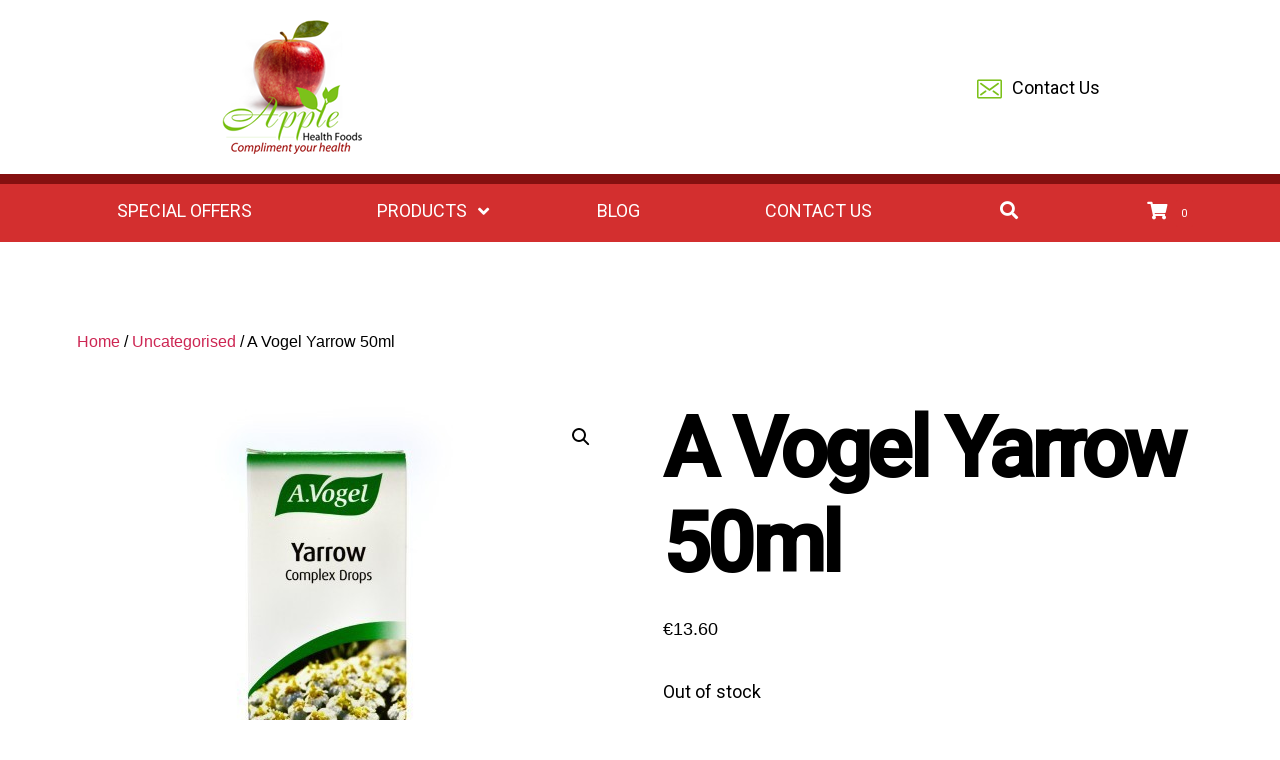

--- FILE ---
content_type: text/html; charset=UTF-8
request_url: https://www.applehealthfoods.ie/product/avogelyarrow50ml/
body_size: 24674
content:
<!DOCTYPE html><html class="no-js" lang="en-GB"><head><meta charset="UTF-8"><meta name="viewport" content="width=device-width, initial-scale=1.0" ><link rel="profile" href="https://gmpg.org/xfn/11"><title>A Vogel Yarrow 50ml &#8211; Apple Health Foods</title><link rel="preload" data-rocket-preload as="style" href="https://fonts.googleapis.com/css2?family=Baloo+Chettan+2:wght@500;600;700&#038;family=Roboto:wght@300;400;500&#038;display=swap" /><link rel="stylesheet" href="https://fonts.googleapis.com/css2?family=Baloo+Chettan+2:wght@500;600;700&#038;family=Roboto:wght@300;400;500&#038;display=swap" media="print" onload="this.media='all'" /><noscript><link rel="stylesheet" href="https://fonts.googleapis.com/css2?family=Baloo+Chettan+2:wght@500;600;700&#038;family=Roboto:wght@300;400;500&#038;display=swap" /></noscript><meta name='robots' content='max-image-preview:large' /><link href='https://fonts.gstatic.com' crossorigin rel='preconnect' /><link rel="alternate" type="application/rss+xml" title="Apple Health Foods &raquo; Feed" href="https://www.applehealthfoods.ie/feed/" /><link rel="alternate" type="application/rss+xml" title="Apple Health Foods &raquo; Comments Feed" href="https://www.applehealthfoods.ie/comments/feed/" /><link rel="alternate" title="oEmbed (JSON)" type="application/json+oembed" href="https://www.applehealthfoods.ie/wp-json/oembed/1.0/embed?url=https%3A%2F%2Fwww.applehealthfoods.ie%2Fproduct%2Favogelyarrow50ml%2F" /><link rel="alternate" title="oEmbed (XML)" type="text/xml+oembed" href="https://www.applehealthfoods.ie/wp-json/oembed/1.0/embed?url=https%3A%2F%2Fwww.applehealthfoods.ie%2Fproduct%2Favogelyarrow50ml%2F&#038;format=xml" /><style id='wp-img-auto-sizes-contain-inline-css'>img:is([sizes=auto i],[sizes^="auto," i]){contain-intrinsic-size:3000px 1500px}
/*# sourceURL=wp-img-auto-sizes-contain-inline-css */</style><style id='wp-emoji-styles-inline-css'>img.wp-smiley, img.emoji {
		display: inline !important;
		border: none !important;
		box-shadow: none !important;
		height: 1em !important;
		width: 1em !important;
		margin: 0 0.07em !important;
		vertical-align: -0.1em !important;
		background: none !important;
		padding: 0 !important;
	}
/*# sourceURL=wp-emoji-styles-inline-css */</style><style id='wp-block-library-inline-css'>:root{--wp-block-synced-color:#7a00df;--wp-block-synced-color--rgb:122,0,223;--wp-bound-block-color:var(--wp-block-synced-color);--wp-editor-canvas-background:#ddd;--wp-admin-theme-color:#007cba;--wp-admin-theme-color--rgb:0,124,186;--wp-admin-theme-color-darker-10:#006ba1;--wp-admin-theme-color-darker-10--rgb:0,107,160.5;--wp-admin-theme-color-darker-20:#005a87;--wp-admin-theme-color-darker-20--rgb:0,90,135;--wp-admin-border-width-focus:2px}@media (min-resolution:192dpi){:root{--wp-admin-border-width-focus:1.5px}}.wp-element-button{cursor:pointer}:root .has-very-light-gray-background-color{background-color:#eee}:root .has-very-dark-gray-background-color{background-color:#313131}:root .has-very-light-gray-color{color:#eee}:root .has-very-dark-gray-color{color:#313131}:root .has-vivid-green-cyan-to-vivid-cyan-blue-gradient-background{background:linear-gradient(135deg,#00d084,#0693e3)}:root .has-purple-crush-gradient-background{background:linear-gradient(135deg,#34e2e4,#4721fb 50%,#ab1dfe)}:root .has-hazy-dawn-gradient-background{background:linear-gradient(135deg,#faaca8,#dad0ec)}:root .has-subdued-olive-gradient-background{background:linear-gradient(135deg,#fafae1,#67a671)}:root .has-atomic-cream-gradient-background{background:linear-gradient(135deg,#fdd79a,#004a59)}:root .has-nightshade-gradient-background{background:linear-gradient(135deg,#330968,#31cdcf)}:root .has-midnight-gradient-background{background:linear-gradient(135deg,#020381,#2874fc)}:root{--wp--preset--font-size--normal:16px;--wp--preset--font-size--huge:42px}.has-regular-font-size{font-size:1em}.has-larger-font-size{font-size:2.625em}.has-normal-font-size{font-size:var(--wp--preset--font-size--normal)}.has-huge-font-size{font-size:var(--wp--preset--font-size--huge)}.has-text-align-center{text-align:center}.has-text-align-left{text-align:left}.has-text-align-right{text-align:right}.has-fit-text{white-space:nowrap!important}#end-resizable-editor-section{display:none}.aligncenter{clear:both}.items-justified-left{justify-content:flex-start}.items-justified-center{justify-content:center}.items-justified-right{justify-content:flex-end}.items-justified-space-between{justify-content:space-between}.screen-reader-text{border:0;clip-path:inset(50%);height:1px;margin:-1px;overflow:hidden;padding:0;position:absolute;width:1px;word-wrap:normal!important}.screen-reader-text:focus{background-color:#ddd;clip-path:none;color:#444;display:block;font-size:1em;height:auto;left:5px;line-height:normal;padding:15px 23px 14px;text-decoration:none;top:5px;width:auto;z-index:100000}html :where(.has-border-color){border-style:solid}html :where([style*=border-top-color]){border-top-style:solid}html :where([style*=border-right-color]){border-right-style:solid}html :where([style*=border-bottom-color]){border-bottom-style:solid}html :where([style*=border-left-color]){border-left-style:solid}html :where([style*=border-width]){border-style:solid}html :where([style*=border-top-width]){border-top-style:solid}html :where([style*=border-right-width]){border-right-style:solid}html :where([style*=border-bottom-width]){border-bottom-style:solid}html :where([style*=border-left-width]){border-left-style:solid}html :where(img[class*=wp-image-]){height:auto;max-width:100%}:where(figure){margin:0 0 1em}html :where(.is-position-sticky){--wp-admin--admin-bar--position-offset:var(--wp-admin--admin-bar--height,0px)}@media screen and (max-width:600px){html :where(.is-position-sticky){--wp-admin--admin-bar--position-offset:0px}}

/*# sourceURL=wp-block-library-inline-css */</style><link rel='stylesheet' id='wc-blocks-style-css' href='https://www.applehealthfoods.ie/wp-content/plugins/woocommerce/assets/client/blocks/wc-blocks.css?ver=wc-9.9.6' media='all' /><style id='global-styles-inline-css'>:root{--wp--preset--aspect-ratio--square: 1;--wp--preset--aspect-ratio--4-3: 4/3;--wp--preset--aspect-ratio--3-4: 3/4;--wp--preset--aspect-ratio--3-2: 3/2;--wp--preset--aspect-ratio--2-3: 2/3;--wp--preset--aspect-ratio--16-9: 16/9;--wp--preset--aspect-ratio--9-16: 9/16;--wp--preset--color--black: #000000;--wp--preset--color--cyan-bluish-gray: #abb8c3;--wp--preset--color--white: #ffffff;--wp--preset--color--pale-pink: #f78da7;--wp--preset--color--vivid-red: #cf2e2e;--wp--preset--color--luminous-vivid-orange: #ff6900;--wp--preset--color--luminous-vivid-amber: #fcb900;--wp--preset--color--light-green-cyan: #7bdcb5;--wp--preset--color--vivid-green-cyan: #00d084;--wp--preset--color--pale-cyan-blue: #8ed1fc;--wp--preset--color--vivid-cyan-blue: #0693e3;--wp--preset--color--vivid-purple: #9b51e0;--wp--preset--color--accent: #cd2653;--wp--preset--color--primary: #000000;--wp--preset--color--secondary: #6d6d6d;--wp--preset--color--subtle-background: #dcd7ca;--wp--preset--color--background: #fff;--wp--preset--gradient--vivid-cyan-blue-to-vivid-purple: linear-gradient(135deg,rgb(6,147,227) 0%,rgb(155,81,224) 100%);--wp--preset--gradient--light-green-cyan-to-vivid-green-cyan: linear-gradient(135deg,rgb(122,220,180) 0%,rgb(0,208,130) 100%);--wp--preset--gradient--luminous-vivid-amber-to-luminous-vivid-orange: linear-gradient(135deg,rgb(252,185,0) 0%,rgb(255,105,0) 100%);--wp--preset--gradient--luminous-vivid-orange-to-vivid-red: linear-gradient(135deg,rgb(255,105,0) 0%,rgb(207,46,46) 100%);--wp--preset--gradient--very-light-gray-to-cyan-bluish-gray: linear-gradient(135deg,rgb(238,238,238) 0%,rgb(169,184,195) 100%);--wp--preset--gradient--cool-to-warm-spectrum: linear-gradient(135deg,rgb(74,234,220) 0%,rgb(151,120,209) 20%,rgb(207,42,186) 40%,rgb(238,44,130) 60%,rgb(251,105,98) 80%,rgb(254,248,76) 100%);--wp--preset--gradient--blush-light-purple: linear-gradient(135deg,rgb(255,206,236) 0%,rgb(152,150,240) 100%);--wp--preset--gradient--blush-bordeaux: linear-gradient(135deg,rgb(254,205,165) 0%,rgb(254,45,45) 50%,rgb(107,0,62) 100%);--wp--preset--gradient--luminous-dusk: linear-gradient(135deg,rgb(255,203,112) 0%,rgb(199,81,192) 50%,rgb(65,88,208) 100%);--wp--preset--gradient--pale-ocean: linear-gradient(135deg,rgb(255,245,203) 0%,rgb(182,227,212) 50%,rgb(51,167,181) 100%);--wp--preset--gradient--electric-grass: linear-gradient(135deg,rgb(202,248,128) 0%,rgb(113,206,126) 100%);--wp--preset--gradient--midnight: linear-gradient(135deg,rgb(2,3,129) 0%,rgb(40,116,252) 100%);--wp--preset--font-size--small: 18px;--wp--preset--font-size--medium: 20px;--wp--preset--font-size--large: 26.25px;--wp--preset--font-size--x-large: 42px;--wp--preset--font-size--normal: 21px;--wp--preset--font-size--larger: 32px;--wp--preset--spacing--20: 0.44rem;--wp--preset--spacing--30: 0.67rem;--wp--preset--spacing--40: 1rem;--wp--preset--spacing--50: 1.5rem;--wp--preset--spacing--60: 2.25rem;--wp--preset--spacing--70: 3.38rem;--wp--preset--spacing--80: 5.06rem;--wp--preset--shadow--natural: 6px 6px 9px rgba(0, 0, 0, 0.2);--wp--preset--shadow--deep: 12px 12px 50px rgba(0, 0, 0, 0.4);--wp--preset--shadow--sharp: 6px 6px 0px rgba(0, 0, 0, 0.2);--wp--preset--shadow--outlined: 6px 6px 0px -3px rgb(255, 255, 255), 6px 6px rgb(0, 0, 0);--wp--preset--shadow--crisp: 6px 6px 0px rgb(0, 0, 0);}:where(.is-layout-flex){gap: 0.5em;}:where(.is-layout-grid){gap: 0.5em;}body .is-layout-flex{display: flex;}.is-layout-flex{flex-wrap: wrap;align-items: center;}.is-layout-flex > :is(*, div){margin: 0;}body .is-layout-grid{display: grid;}.is-layout-grid > :is(*, div){margin: 0;}:where(.wp-block-columns.is-layout-flex){gap: 2em;}:where(.wp-block-columns.is-layout-grid){gap: 2em;}:where(.wp-block-post-template.is-layout-flex){gap: 1.25em;}:where(.wp-block-post-template.is-layout-grid){gap: 1.25em;}.has-black-color{color: var(--wp--preset--color--black) !important;}.has-cyan-bluish-gray-color{color: var(--wp--preset--color--cyan-bluish-gray) !important;}.has-white-color{color: var(--wp--preset--color--white) !important;}.has-pale-pink-color{color: var(--wp--preset--color--pale-pink) !important;}.has-vivid-red-color{color: var(--wp--preset--color--vivid-red) !important;}.has-luminous-vivid-orange-color{color: var(--wp--preset--color--luminous-vivid-orange) !important;}.has-luminous-vivid-amber-color{color: var(--wp--preset--color--luminous-vivid-amber) !important;}.has-light-green-cyan-color{color: var(--wp--preset--color--light-green-cyan) !important;}.has-vivid-green-cyan-color{color: var(--wp--preset--color--vivid-green-cyan) !important;}.has-pale-cyan-blue-color{color: var(--wp--preset--color--pale-cyan-blue) !important;}.has-vivid-cyan-blue-color{color: var(--wp--preset--color--vivid-cyan-blue) !important;}.has-vivid-purple-color{color: var(--wp--preset--color--vivid-purple) !important;}.has-black-background-color{background-color: var(--wp--preset--color--black) !important;}.has-cyan-bluish-gray-background-color{background-color: var(--wp--preset--color--cyan-bluish-gray) !important;}.has-white-background-color{background-color: var(--wp--preset--color--white) !important;}.has-pale-pink-background-color{background-color: var(--wp--preset--color--pale-pink) !important;}.has-vivid-red-background-color{background-color: var(--wp--preset--color--vivid-red) !important;}.has-luminous-vivid-orange-background-color{background-color: var(--wp--preset--color--luminous-vivid-orange) !important;}.has-luminous-vivid-amber-background-color{background-color: var(--wp--preset--color--luminous-vivid-amber) !important;}.has-light-green-cyan-background-color{background-color: var(--wp--preset--color--light-green-cyan) !important;}.has-vivid-green-cyan-background-color{background-color: var(--wp--preset--color--vivid-green-cyan) !important;}.has-pale-cyan-blue-background-color{background-color: var(--wp--preset--color--pale-cyan-blue) !important;}.has-vivid-cyan-blue-background-color{background-color: var(--wp--preset--color--vivid-cyan-blue) !important;}.has-vivid-purple-background-color{background-color: var(--wp--preset--color--vivid-purple) !important;}.has-black-border-color{border-color: var(--wp--preset--color--black) !important;}.has-cyan-bluish-gray-border-color{border-color: var(--wp--preset--color--cyan-bluish-gray) !important;}.has-white-border-color{border-color: var(--wp--preset--color--white) !important;}.has-pale-pink-border-color{border-color: var(--wp--preset--color--pale-pink) !important;}.has-vivid-red-border-color{border-color: var(--wp--preset--color--vivid-red) !important;}.has-luminous-vivid-orange-border-color{border-color: var(--wp--preset--color--luminous-vivid-orange) !important;}.has-luminous-vivid-amber-border-color{border-color: var(--wp--preset--color--luminous-vivid-amber) !important;}.has-light-green-cyan-border-color{border-color: var(--wp--preset--color--light-green-cyan) !important;}.has-vivid-green-cyan-border-color{border-color: var(--wp--preset--color--vivid-green-cyan) !important;}.has-pale-cyan-blue-border-color{border-color: var(--wp--preset--color--pale-cyan-blue) !important;}.has-vivid-cyan-blue-border-color{border-color: var(--wp--preset--color--vivid-cyan-blue) !important;}.has-vivid-purple-border-color{border-color: var(--wp--preset--color--vivid-purple) !important;}.has-vivid-cyan-blue-to-vivid-purple-gradient-background{background: var(--wp--preset--gradient--vivid-cyan-blue-to-vivid-purple) !important;}.has-light-green-cyan-to-vivid-green-cyan-gradient-background{background: var(--wp--preset--gradient--light-green-cyan-to-vivid-green-cyan) !important;}.has-luminous-vivid-amber-to-luminous-vivid-orange-gradient-background{background: var(--wp--preset--gradient--luminous-vivid-amber-to-luminous-vivid-orange) !important;}.has-luminous-vivid-orange-to-vivid-red-gradient-background{background: var(--wp--preset--gradient--luminous-vivid-orange-to-vivid-red) !important;}.has-very-light-gray-to-cyan-bluish-gray-gradient-background{background: var(--wp--preset--gradient--very-light-gray-to-cyan-bluish-gray) !important;}.has-cool-to-warm-spectrum-gradient-background{background: var(--wp--preset--gradient--cool-to-warm-spectrum) !important;}.has-blush-light-purple-gradient-background{background: var(--wp--preset--gradient--blush-light-purple) !important;}.has-blush-bordeaux-gradient-background{background: var(--wp--preset--gradient--blush-bordeaux) !important;}.has-luminous-dusk-gradient-background{background: var(--wp--preset--gradient--luminous-dusk) !important;}.has-pale-ocean-gradient-background{background: var(--wp--preset--gradient--pale-ocean) !important;}.has-electric-grass-gradient-background{background: var(--wp--preset--gradient--electric-grass) !important;}.has-midnight-gradient-background{background: var(--wp--preset--gradient--midnight) !important;}.has-small-font-size{font-size: var(--wp--preset--font-size--small) !important;}.has-medium-font-size{font-size: var(--wp--preset--font-size--medium) !important;}.has-large-font-size{font-size: var(--wp--preset--font-size--large) !important;}.has-x-large-font-size{font-size: var(--wp--preset--font-size--x-large) !important;}
/*# sourceURL=global-styles-inline-css */</style><style id='classic-theme-styles-inline-css'>/*! This file is auto-generated */
.wp-block-button__link{color:#fff;background-color:#32373c;border-radius:9999px;box-shadow:none;text-decoration:none;padding:calc(.667em + 2px) calc(1.333em + 2px);font-size:1.125em}.wp-block-file__button{background:#32373c;color:#fff;text-decoration:none}
/*# sourceURL=/wp-includes/css/classic-themes.min.css */</style><link rel='stylesheet' id='photoswipe-css' href='https://www.applehealthfoods.ie/wp-content/plugins/woocommerce/assets/css/photoswipe/photoswipe.min.css?ver=9.9.6' media='all' /><link rel='stylesheet' id='photoswipe-default-skin-css' href='https://www.applehealthfoods.ie/wp-content/plugins/woocommerce/assets/css/photoswipe/default-skin/default-skin.min.css?ver=9.9.6' media='all' /><link rel='stylesheet' id='woocommerce-layout-css' href='https://www.applehealthfoods.ie/wp-content/plugins/woocommerce/assets/css/woocommerce-layout.css?ver=9.9.6' media='all' /><link rel='stylesheet' id='woocommerce-smallscreen-css' href='https://www.applehealthfoods.ie/wp-content/plugins/woocommerce/assets/css/woocommerce-smallscreen.css?ver=9.9.6' media='only screen and (max-width: 768px)' /><link rel='stylesheet' id='woocommerce-general-css' href='//www.applehealthfoods.ie/wp-content/plugins/woocommerce/assets/css/twenty-twenty.css?ver=9.9.6' media='all' /><style id='woocommerce-inline-inline-css'>.woocommerce form .form-row .required { visibility: visible; }
/*# sourceURL=woocommerce-inline-inline-css */</style><link rel='stylesheet' id='wp-components-css' href='https://www.applehealthfoods.ie/wp-includes/css/dist/components/style.min.css?ver=6.9' media='all' /><link rel='stylesheet' id='godaddy-styles-css' href='https://www.applehealthfoods.ie/wp-content/plugins/coblocks/includes/Dependencies/GoDaddy/Styles/build/latest.css?ver=2.0.2' media='all' /><link rel='stylesheet' id='brands-styles-css' href='https://www.applehealthfoods.ie/wp-content/plugins/woocommerce/assets/css/brands.css?ver=9.9.6' media='all' /><link rel='stylesheet' id='parent-style-css' href='https://www.applehealthfoods.ie/wp-content/themes/twentytwenty/style.css?ver=6.9' media='all' /><link rel='stylesheet' id='child-style-css' href='https://www.applehealthfoods.ie/wp-content/themes/twentytwenty-child/style.css?ver=1.0.0' media='all' /><link rel='stylesheet' id='twentytwenty-style-css' href='https://www.applehealthfoods.ie/wp-content/themes/twentytwenty-child/style.css?ver=1.0.0' media='all' /><style id='twentytwenty-style-inline-css'>.color-accent,.color-accent-hover:hover,.color-accent-hover:focus,:root .has-accent-color,.has-drop-cap:not(:focus):first-letter,.wp-block-button.is-style-outline,a { color: #cd2653; }blockquote,.border-color-accent,.border-color-accent-hover:hover,.border-color-accent-hover:focus { border-color: #cd2653; }button,.button,.faux-button,.wp-block-button__link,.wp-block-file .wp-block-file__button,input[type="button"],input[type="reset"],input[type="submit"],.bg-accent,.bg-accent-hover:hover,.bg-accent-hover:focus,:root .has-accent-background-color,.comment-reply-link { background-color: #cd2653; }.fill-children-accent,.fill-children-accent * { fill: #cd2653; }body,.entry-title a,:root .has-primary-color { color: #000000; }:root .has-primary-background-color { background-color: #000000; }cite,figcaption,.wp-caption-text,.post-meta,.entry-content .wp-block-archives li,.entry-content .wp-block-categories li,.entry-content .wp-block-latest-posts li,.wp-block-latest-comments__comment-date,.wp-block-latest-posts__post-date,.wp-block-embed figcaption,.wp-block-image figcaption,.wp-block-pullquote cite,.comment-metadata,.comment-respond .comment-notes,.comment-respond .logged-in-as,.pagination .dots,.entry-content hr:not(.has-background),hr.styled-separator,:root .has-secondary-color { color: #6d6d6d; }:root .has-secondary-background-color { background-color: #6d6d6d; }pre,fieldset,input,textarea,table,table *,hr { border-color: #dcd7ca; }caption,code,code,kbd,samp,.wp-block-table.is-style-stripes tbody tr:nth-child(odd),:root .has-subtle-background-background-color { background-color: #dcd7ca; }.wp-block-table.is-style-stripes { border-bottom-color: #dcd7ca; }.wp-block-latest-posts.is-grid li { border-top-color: #dcd7ca; }:root .has-subtle-background-color { color: #dcd7ca; }body:not(.overlay-header) .primary-menu > li > a,body:not(.overlay-header) .primary-menu > li > .icon,.modal-menu a,.footer-menu a, .footer-widgets a,#site-footer .wp-block-button.is-style-outline,.wp-block-pullquote:before,.singular:not(.overlay-header) .entry-header a,.archive-header a,.header-footer-group .color-accent,.header-footer-group .color-accent-hover:hover { color: #cd2653; }.social-icons a,#site-footer button:not(.toggle),#site-footer .button,#site-footer .faux-button,#site-footer .wp-block-button__link,#site-footer .wp-block-file__button,#site-footer input[type="button"],#site-footer input[type="reset"],#site-footer input[type="submit"] { background-color: #cd2653; }.header-footer-group,body:not(.overlay-header) #site-header .toggle,.menu-modal .toggle { color: #000000; }body:not(.overlay-header) .primary-menu ul { background-color: #000000; }body:not(.overlay-header) .primary-menu > li > ul:after { border-bottom-color: #000000; }body:not(.overlay-header) .primary-menu ul ul:after { border-left-color: #000000; }.site-description,body:not(.overlay-header) .toggle-inner .toggle-text,.widget .post-date,.widget .rss-date,.widget_archive li,.widget_categories li,.widget cite,.widget_pages li,.widget_meta li,.widget_nav_menu li,.powered-by-wordpress,.to-the-top,.singular .entry-header .post-meta,.singular:not(.overlay-header) .entry-header .post-meta a { color: #6d6d6d; }.header-footer-group pre,.header-footer-group fieldset,.header-footer-group input,.header-footer-group textarea,.header-footer-group table,.header-footer-group table *,.footer-nav-widgets-wrapper,#site-footer,.menu-modal nav *,.footer-widgets-outer-wrapper,.footer-top { border-color: #dcd7ca; }.header-footer-group table caption,body:not(.overlay-header) .header-inner .toggle-wrapper::before { background-color: #dcd7ca; }.overlay-header .header-inner { color: #000000; }.cover-header .entry-header * { color: #000000; }
/*# sourceURL=twentytwenty-style-inline-css */</style><link rel='stylesheet' id='twentytwenty-print-style-css' href='https://www.applehealthfoods.ie/wp-content/themes/twentytwenty/print.css?ver=1.0.0' media='print' /><link rel='stylesheet' id='wc_stripe_express_checkout_style-css' href='https://www.applehealthfoods.ie/wp-content/plugins/woocommerce-gateway-stripe/build/express-checkout.css?ver=a0e514b7395462d51c3d161e4665d566' media='all' /><link rel='stylesheet' id='ubermenu-css' href='https://www.applehealthfoods.ie/wp-content/plugins/ubermenu/pro/assets/css/ubermenu.min.css?ver=3.8.5' media='all' /><link rel='stylesheet' id='ubermenu-minimal-css' href='https://www.applehealthfoods.ie/wp-content/plugins/ubermenu/assets/css/skins/minimal.css?ver=6.9' media='all' /><link rel='stylesheet' id='ubermenu-font-awesome-all-css' href='https://www.applehealthfoods.ie/wp-content/plugins/ubermenu/assets/fontawesome/css/all.min.css?ver=6.9' media='all' /> <script src="https://www.applehealthfoods.ie/wp-includes/js/jquery/jquery.min.js?ver=3.7.1" id="jquery-core-js"></script> <script src="https://www.applehealthfoods.ie/wp-includes/js/jquery/jquery-migrate.min.js?ver=3.4.1" id="jquery-migrate-js"></script> <script src="https://www.applehealthfoods.ie/wp-content/plugins/woocommerce/assets/js/jquery-blockui/jquery.blockUI.min.js?ver=2.7.0-wc.9.9.6" id="jquery-blockui-js" defer data-wp-strategy="defer"></script> <script id="wc-add-to-cart-js-extra">var wc_add_to_cart_params = {"ajax_url":"/wp-admin/admin-ajax.php","wc_ajax_url":"/?wc-ajax=%%endpoint%%","i18n_view_cart":"View basket","cart_url":"https://www.applehealthfoods.ie/basket/","is_cart":"","cart_redirect_after_add":"no"};
//# sourceURL=wc-add-to-cart-js-extra</script> <script src="https://www.applehealthfoods.ie/wp-content/plugins/woocommerce/assets/js/frontend/add-to-cart.min.js?ver=9.9.6" id="wc-add-to-cart-js" defer data-wp-strategy="defer"></script> <script src="https://www.applehealthfoods.ie/wp-content/plugins/woocommerce/assets/js/zoom/jquery.zoom.min.js?ver=1.7.21-wc.9.9.6" id="zoom-js" defer data-wp-strategy="defer"></script> <script src="https://www.applehealthfoods.ie/wp-content/plugins/woocommerce/assets/js/flexslider/jquery.flexslider.min.js?ver=2.7.2-wc.9.9.6" id="flexslider-js" defer data-wp-strategy="defer"></script> <script src="https://www.applehealthfoods.ie/wp-content/plugins/woocommerce/assets/js/photoswipe/photoswipe.min.js?ver=4.1.1-wc.9.9.6" id="photoswipe-js" defer data-wp-strategy="defer"></script> <script src="https://www.applehealthfoods.ie/wp-content/plugins/woocommerce/assets/js/photoswipe/photoswipe-ui-default.min.js?ver=4.1.1-wc.9.9.6" id="photoswipe-ui-default-js" defer data-wp-strategy="defer"></script> <script id="wc-single-product-js-extra">var wc_single_product_params = {"i18n_required_rating_text":"Please select a rating","i18n_rating_options":["1 of 5 stars","2 of 5 stars","3 of 5 stars","4 of 5 stars","5 of 5 stars"],"i18n_product_gallery_trigger_text":"View full-screen image gallery","review_rating_required":"yes","flexslider":{"rtl":false,"animation":"slide","smoothHeight":true,"directionNav":false,"controlNav":"thumbnails","slideshow":false,"animationSpeed":500,"animationLoop":false,"allowOneSlide":false},"zoom_enabled":"1","zoom_options":[],"photoswipe_enabled":"1","photoswipe_options":{"shareEl":false,"closeOnScroll":false,"history":false,"hideAnimationDuration":0,"showAnimationDuration":0},"flexslider_enabled":"1"};
//# sourceURL=wc-single-product-js-extra</script> <script src="https://www.applehealthfoods.ie/wp-content/plugins/woocommerce/assets/js/frontend/single-product.min.js?ver=9.9.6" id="wc-single-product-js" defer data-wp-strategy="defer"></script> <script src="https://www.applehealthfoods.ie/wp-content/plugins/woocommerce/assets/js/js-cookie/js.cookie.min.js?ver=2.1.4-wc.9.9.6" id="js-cookie-js" defer data-wp-strategy="defer"></script> <script id="woocommerce-js-extra">var woocommerce_params = {"ajax_url":"/wp-admin/admin-ajax.php","wc_ajax_url":"/?wc-ajax=%%endpoint%%","i18n_password_show":"Show password","i18n_password_hide":"Hide password"};
//# sourceURL=woocommerce-js-extra</script> <script src="https://www.applehealthfoods.ie/wp-content/plugins/woocommerce/assets/js/frontend/woocommerce.min.js?ver=9.9.6" id="woocommerce-js" defer data-wp-strategy="defer"></script> <script src="https://www.applehealthfoods.ie/wp-content/themes/twentytwenty/assets/js/index.js?ver=1.0.0" id="twentytwenty-js-js" async></script> <link rel="https://api.w.org/" href="https://www.applehealthfoods.ie/wp-json/" /><link rel="alternate" title="JSON" type="application/json" href="https://www.applehealthfoods.ie/wp-json/wp/v2/product/3918" /><link rel="EditURI" type="application/rsd+xml" title="RSD" href="https://www.applehealthfoods.ie/xmlrpc.php?rsd" /><meta name="generator" content="WordPress 6.9" /><meta name="generator" content="WooCommerce 9.9.6" /><link rel="canonical" href="https://www.applehealthfoods.ie/product/avogelyarrow50ml/" /><link rel='shortlink' href='https://www.applehealthfoods.ie/?p=3918' /><style id="ubermenu-custom-generated-css">/** Font Awesome 4 Compatibility **/
.fa{font-style:normal;font-variant:normal;font-weight:normal;font-family:FontAwesome;}

/** UberMenu Custom Menu Styles (Customizer) **/
/* main */
 .ubermenu-main { max-width:1200px; background:#d32f2f; }
 .ubermenu-main .ubermenu-item-level-0 > .ubermenu-target { font-size:18px; text-transform:uppercase; color:#ffffff; border:none; -webkit-box-shadow:inset 1px 0 0 0 rgba(255,255,255,0); -moz-box-shadow:inset 1px 0 0 0 rgba(255,255,255,0); -o-box-shadow:inset 1px 0 0 0 rgba(255,255,255,0); box-shadow:inset 1px 0 0 0 rgba(255,255,255,0); }
 .ubermenu.ubermenu-main .ubermenu-item-level-0:hover > .ubermenu-target, .ubermenu-main .ubermenu-item-level-0.ubermenu-active > .ubermenu-target { color:#ffffff; }
 .ubermenu-main .ubermenu-item-level-0.ubermenu-current-menu-item > .ubermenu-target, .ubermenu-main .ubermenu-item-level-0.ubermenu-current-menu-parent > .ubermenu-target, .ubermenu-main .ubermenu-item-level-0.ubermenu-current-menu-ancestor > .ubermenu-target { color:#ffffff; }
 .ubermenu-main .ubermenu-item-level-0.ubermenu-active > .ubermenu-target,.ubermenu-main .ubermenu-item-level-0:hover > .ubermenu-target { -webkit-box-shadow:inset 1px 0 0 0 rgba(255,255,255,0); -moz-box-shadow:inset 1px 0 0 0 rgba(255,255,255,0); -o-box-shadow:inset 1px 0 0 0 rgba(255,255,255,0); box-shadow:inset 1px 0 0 0 rgba(255,255,255,0); }
 .ubermenu-main .ubermenu-submenu.ubermenu-submenu-drop { background-color:#ffffff; color:#000000; }
 .ubermenu-main .ubermenu-item-level-0 > .ubermenu-submenu-drop { box-shadow:none; }
 .ubermenu-main .ubermenu-submenu .ubermenu-highlight { color:#d32f2f; }
 .ubermenu-main .ubermenu-submenu .ubermenu-item-header > .ubermenu-target, .ubermenu-main .ubermenu-tab > .ubermenu-target { font-size:16px; }
 .ubermenu-main .ubermenu-submenu .ubermenu-item-header > .ubermenu-target { color:#000000; }
 .ubermenu-main .ubermenu-submenu .ubermenu-item-header > .ubermenu-target:hover { color:#d32f2f; }
 .ubermenu-main .ubermenu-submenu .ubermenu-item-header.ubermenu-current-menu-item > .ubermenu-target { color:#d32f2f; }
 .ubermenu-main .ubermenu-item-normal > .ubermenu-target { color:#000000; font-size:16px; }
 .ubermenu.ubermenu-main .ubermenu-item-normal > .ubermenu-target:hover, .ubermenu.ubermenu-main .ubermenu-item-normal.ubermenu-active > .ubermenu-target { color:#d32f2f; }
 .ubermenu-main .ubermenu-item-normal.ubermenu-current-menu-item > .ubermenu-target { color:#d32f2f; }
 .ubermenu.ubermenu-main .ubermenu-submenu .ubermenu-tab.ubermenu-active > .ubermenu-target { color:#d32f2f; }
 .ubermenu.ubermenu-main .ubermenu-tab.ubermenu-active > .ubermenu-target { background-color:#ffffff; }
 .ubermenu-main .ubermenu-submenu .ubermenu-tab.ubermenu-current-menu-item > .ubermenu-target, .ubermenu-main .ubermenu-submenu .ubermenu-tab.ubermenu-current-menu-parent > .ubermenu-target, .ubermenu-main .ubermenu-submenu .ubermenu-tab.ubermenu-current-menu-ancestor > .ubermenu-target { background-color:#ffffff; }
 .ubermenu-main .ubermenu-submenu .ubermenu-has-submenu-drop > .ubermenu-target > .ubermenu-sub-indicator { color:#000000; }


/** UberMenu Custom Menu Item Styles (Menu Item Settings) **/
/* 7158 */   .ubermenu .ubermenu-submenu.ubermenu-submenu-id-7158 { background-image:url(https://new.applehealthfoods.ie/wp-content/uploads/2020/11/supplement-menu.jpg); background-repeat:no-repeat; background-position:bottom right; background-size:auto; }
/* 7007 */   .ubermenu .ubermenu-submenu.ubermenu-submenu-id-7007 { background-image:url(https://new.applehealthfoods.ie/wp-content/uploads/2020/11/apple-menu.jpg); background-repeat:no-repeat; background-position:bottom left; background-size:auto; }
/* 7157 */   .ubermenu .ubermenu-submenu.ubermenu-submenu-id-7157 { background-image:url(https://new.applehealthfoods.ie/wp-content/uploads/2020/11/bodycare-menu.jpg); background-repeat:no-repeat; background-position:bottom right; background-size:auto; }
/* 7188 */   .ubermenu .ubermenu-submenu.ubermenu-submenu-id-7188 { min-width:1px; }
/* 7190 */   .ubermenu .ubermenu-submenu.ubermenu-submenu-id-7190 { width:450px; min-width:450px; }
             .ubermenu .ubermenu-item-7190 > .ubermenu-target > .ubermenu-badge { background-color:#d32f2f; color:#ffffff; }

/* Status: Loaded from Transient */</style> <script>document.documentElement.className = document.documentElement.className.replace( 'no-js', 'js' );</script> <noscript><style>.woocommerce-product-gallery{ opacity: 1 !important; }</style></noscript><style id="custom-background-css">body.custom-background { background-color: #fff; }</style><link rel="icon" href="https://www.applehealthfoods.ie/wp-content/uploads/2020/11/cropped-favicon-32x32.png" sizes="32x32" /><link rel="icon" href="https://www.applehealthfoods.ie/wp-content/uploads/2020/11/cropped-favicon-192x192.png" sizes="192x192" /><link rel="apple-touch-icon" href="https://www.applehealthfoods.ie/wp-content/uploads/2020/11/cropped-favicon-180x180.png" /><meta name="msapplication-TileImage" content="https://www.applehealthfoods.ie/wp-content/uploads/2020/11/cropped-favicon-270x270.png" /><link rel='stylesheet' id='wc-stripe-blocks-checkout-style-css' href='https://www.applehealthfoods.ie/wp-content/plugins/woocommerce-gateway-stripe/build/upe-blocks.css?ver=4bd257db862fbe0bd8d53b5c6faf44db' media='all' /><link rel='stylesheet' id='wc-stripe-upe-classic-css' href='https://www.applehealthfoods.ie/wp-content/plugins/woocommerce-gateway-stripe/build/upe-classic.css?ver=9.5.2' media='all' /><link rel='stylesheet' id='stripelink_styles-css' href='https://www.applehealthfoods.ie/wp-content/plugins/woocommerce-gateway-stripe/assets/css/stripe-link.css?ver=9.5.2' media='all' /><meta name="generator" content="WP Rocket 3.18.3" data-wpr-features="wpr_preload_links wpr_desktop" /></head><body class="wp-singular product-template-default single single-product postid-3918 custom-background wp-custom-logo wp-embed-responsive wp-theme-twentytwenty wp-child-theme-twentytwenty-child theme-twentytwenty is-twentytwenty woocommerce woocommerce-page woocommerce-no-js singular enable-search-modal has-post-thumbnail has-single-pagination not-showing-comments show-avatars footer-top-visible"> <a class="skip-link screen-reader-text" href="#site-content">Skip to the content</a><header data-rocket-location-hash="df4c7b6bacbbbdba62b46785716bc602" id="site-header" class="header-footer-group" role="banner"><div data-rocket-location-hash="79ee33a89bd80fceed770d7bebfbd9dc" class="header-inner section-inner"><div data-rocket-location-hash="addddb00eae35c76fcf9a17b6129e5dd" class="header-titles-wrapper"> <button class="toggle search-toggle mobile-search-toggle" data-toggle-target=".search-modal" data-toggle-body-class="showing-search-modal" data-set-focus=".search-modal .search-field" aria-expanded="false"> <span class="toggle-inner"> </span> </button><div class="header-titles"><div class="site-logo faux-heading"><a href="https://www.applehealthfoods.ie/" class="custom-logo-link" rel="home"><img width="142" height="134" src="https://www.applehealthfoods.ie/wp-content/uploads/2020/10/Apple-logo.png" class="custom-logo" alt="Apple Health Foods" decoding="async" /></a><span class="screen-reader-text">Apple Health Foods</span></div></div> <button class="toggle nav-toggle mobile-nav-toggle" data-toggle-target=".menu-modal"  data-toggle-body-class="showing-menu-modal" aria-expanded="false" data-set-focus=".close-nav-toggle"> <span class="toggle-inner"> <span class="toggle-icon"> <svg class="svg-icon" aria-hidden="true" role="img" focusable="false" xmlns="http://www.w3.org/2000/svg" width="26" height="7" viewBox="0 0 26 7"><path fill-rule="evenodd" d="M332.5,45 C330.567003,45 329,43.4329966 329,41.5 C329,39.5670034 330.567003,38 332.5,38 C334.432997,38 336,39.5670034 336,41.5 C336,43.4329966 334.432997,45 332.5,45 Z M342,45 C340.067003,45 338.5,43.4329966 338.5,41.5 C338.5,39.5670034 340.067003,38 342,38 C343.932997,38 345.5,39.5670034 345.5,41.5 C345.5,43.4329966 343.932997,45 342,45 Z M351.5,45 C349.567003,45 348,43.4329966 348,41.5 C348,39.5670034 349.567003,38 351.5,38 C353.432997,38 355,39.5670034 355,41.5 C355,43.4329966 353.432997,45 351.5,45 Z" transform="translate(-329 -38)" /></svg> </span> <span class="toggle-text">Menu</span> </span> </button> <a href="/basket/" class="btn btn-link cart-mobile"><i class="icon2-cart icon-header"></i></a></div><div data-rocket-location-hash="52f005357c9b203e79308fd2683703c4" class="header-navigation-wrapper"><div class="header-toggles hide-no-js"><div class="toggle-wrapper search-toggle-wrapper"> <button class="toggle search-toggle desktop-search-toggle" data-toggle-target=".search-modal" data-toggle-body-class="showing-search-modal" data-set-focus=".search-modal .search-field" aria-expanded="false"> <span class="toggle-inner"> <svg class="svg-icon" aria-hidden="true" role="img" focusable="false" xmlns="http://www.w3.org/2000/svg" width="23" height="23" viewBox="0 0 23 23"><path d="M38.710696,48.0601792 L43,52.3494831 L41.3494831,54 L37.0601792,49.710696 C35.2632422,51.1481185 32.9839107,52.0076499 30.5038249,52.0076499 C24.7027226,52.0076499 20,47.3049272 20,41.5038249 C20,35.7027226 24.7027226,31 30.5038249,31 C36.3049272,31 41.0076499,35.7027226 41.0076499,41.5038249 C41.0076499,43.9839107 40.1481185,46.2632422 38.710696,48.0601792 Z M36.3875844,47.1716785 C37.8030221,45.7026647 38.6734666,43.7048964 38.6734666,41.5038249 C38.6734666,36.9918565 35.0157934,33.3341833 30.5038249,33.3341833 C25.9918565,33.3341833 22.3341833,36.9918565 22.3341833,41.5038249 C22.3341833,46.0157934 25.9918565,49.6734666 30.5038249,49.6734666 C32.7048964,49.6734666 34.7026647,48.8030221 36.1716785,47.3875844 C36.2023931,47.347638 36.2360451,47.3092237 36.2726343,47.2726343 C36.3092237,47.2360451 36.347638,47.2023931 36.3875844,47.1716785 Z" transform="translate(-20 -31)" /></svg> <span class="toggle-text">Search</span> </span> </button> <a href="/contact/" class="btn btn-link"><i class="icon2-envelop icon-header"></i>Contact Us</a></div></div></div></div><nav class="primary-menu-wrapper" aria-label="Horizontal" role="navigation"><ul class="primary-menu2 reset-list-style2"> <button class="ubermenu-responsive-toggle ubermenu-responsive-toggle-main ubermenu-skin-minimal ubermenu-loc-primary ubermenu-responsive-toggle-content-align-left ubermenu-responsive-toggle-align-right " tabindex="0" data-ubermenu-target="ubermenu-main-1290-primary-2"   aria-label="Toggle Main Menu"><i class="fas fa-bars" ></i>Menu</button><nav id="ubermenu-main-1290-primary-2" class="ubermenu ubermenu-nojs ubermenu-main ubermenu-menu-1290 ubermenu-loc-primary ubermenu-responsive ubermenu-responsive-single-column ubermenu-responsive-single-column-subs ubermenu-responsive-default ubermenu-responsive-collapse ubermenu-horizontal ubermenu-transition-shift ubermenu-trigger-hover_intent ubermenu-skin-minimal  ubermenu-bar-align-center ubermenu-items-align-flex ubermenu-bound ubermenu-disable-submenu-scroll ubermenu-sub-indicators ubermenu-sub-indicators-align-text ubermenu-retractors-responsive ubermenu-submenu-indicator-closes"><ul id="ubermenu-nav-main-1290-primary" class="ubermenu-nav" data-title="Main Menu"><li id="menu-item-7187" class="ubermenu-item ubermenu-item-type-post_type ubermenu-item-object-page ubermenu-item-7187 ubermenu-item-level-0 ubermenu-column ubermenu-column-auto" ><a class="ubermenu-target ubermenu-item-layout-default ubermenu-item-layout-text_only" href="https://www.applehealthfoods.ie/special-offers/" tabindex="0"><span class="ubermenu-target-title ubermenu-target-text">Special Offers</span></a></li><li id="menu-item-7007" class="ubermenu-item ubermenu-item-type-post_type ubermenu-item-object-page ubermenu-item-has-children ubermenu-current_page_parent ubermenu-item-7007 ubermenu-item-level-0 ubermenu-column ubermenu-column-auto ubermenu-has-submenu-drop ubermenu-has-submenu-mega" ><a class="ubermenu-target ubermenu-item-layout-default ubermenu-item-layout-text_only" href="https://www.applehealthfoods.ie/shop/" tabindex="0"><span class="ubermenu-target-title ubermenu-target-text">Products</span><i class='ubermenu-sub-indicator fas fa-angle-down'></i></a><ul  class="ubermenu-submenu ubermenu-submenu-id-7007 ubermenu-submenu-type-auto ubermenu-submenu-type-mega ubermenu-submenu-drop ubermenu-submenu-align-full_width ubermenu-submenu-bkg-img"  ><li id="menu-item-7154" class="ubermenu-item ubermenu-tabs ubermenu-item-7154 ubermenu-item-level-1 ubermenu-column ubermenu-column-full ubermenu-tab-layout-left ubermenu-tabs-show-default ubermenu-tabs-show-current"><ul  class="ubermenu-tabs-group ubermenu-tabs-group--trigger-mouseover ubermenu-column ubermenu-column-1-5 ubermenu-submenu ubermenu-submenu-id-7154 ubermenu-submenu-type-auto ubermenu-submenu-type-tabs-group"  ><li id="menu-item-7158" class="ubermenu-tab ubermenu-item ubermenu-item-type-post_type ubermenu-item-object-page ubermenu-item-has-children ubermenu-item-7158 ubermenu-item-auto ubermenu-column ubermenu-column-full ubermenu-has-submenu-drop" data-ubermenu-trigger="mouseover" ><a class="ubermenu-target ubermenu-item-layout-default ubermenu-item-layout-text_only" href="https://www.applehealthfoods.ie/vitamins-supplements/"><span class="ubermenu-target-title ubermenu-target-text">Vitamins &#038; Supplements</span><i class='ubermenu-sub-indicator fas fa-angle-down'></i></a><ul  class="ubermenu-tab-content-panel ubermenu-column ubermenu-column-4-5 ubermenu-submenu ubermenu-submenu-id-7158 ubermenu-submenu-type-tab-content-panel ubermenu-autoclear ubermenu-submenu-bkg-img"  ><li id="menu-item-7172" class="ubermenu-item ubermenu-item-type-custom ubermenu-item-object-custom ubermenu-item-7172 ubermenu-item-auto ubermenu-item-header ubermenu-item-level-5 ubermenu-column ubermenu-column-1-2" ><a class="ubermenu-target ubermenu-item-layout-default ubermenu-item-layout-text_only" href="/vitamins-supplements"><span class="ubermenu-target-title ubermenu-target-text">Vitamins &#038; Supplements</span></a><div class="ubermenu-content-block ubermenu-custom-content ubermenu-custom-content-padded"><div class="menu-terms menu-terms-col-2"><ul class="menu-terms-column"><li class="term-229 term-slug-amino-acid term-taxonomy-product_tag"><a href="https://www.applehealthfoods.ie/product-tag/amino-acid/">amino acid</a></li><li class="term-666 term-slug-antioxidants term-taxonomy-product_tag"><a href="https://www.applehealthfoods.ie/product-tag/antioxidants/">antioxidants</a></li><li class="term-1460 term-slug-apple-cider term-taxonomy-product_tag"><a href="https://www.applehealthfoods.ie/product-tag/apple-cider/">Apple Cider</a></li><li class="term-1289 term-slug-brain-health term-taxonomy-product_tag"><a href="https://www.applehealthfoods.ie/product-tag/brain-health/">Brain health</a></li><li class="term-1251 term-slug-childrens-health term-taxonomy-product_tag"><a href="https://www.applehealthfoods.ie/product-tag/childrens-health/">childrens health</a></li><li class="term-1442 term-slug-cholesterol term-taxonomy-product_tag"><a href="https://www.applehealthfoods.ie/product-tag/cholesterol/">Cholesterol</a></li><li class="term-657 term-slug-curcumin term-taxonomy-product_tag"><a href="https://www.applehealthfoods.ie/product-tag/curcumin/">curcumin</a></li><li class="term-1430 term-slug-digestion term-taxonomy-product_tag"><a href="https://www.applehealthfoods.ie/product-tag/digestion/">Digestion</a></li><li class="term-1441 term-slug-energy term-taxonomy-product_tag"><a href="https://www.applehealthfoods.ie/product-tag/energy/">energy</a></li><li class="term-1148 term-slug-female-health term-taxonomy-product_tag"><a href="https://www.applehealthfoods.ie/product-tag/female-health/">female health</a></li><li class="term-1047 term-slug-flower-remedies term-taxonomy-product_tag"><a href="https://www.applehealthfoods.ie/product-tag/flower-remedies/">flower remedies</a></li><li class="term-764 term-slug-herbal-formulas term-taxonomy-product_tag"><a href="https://www.applehealthfoods.ie/product-tag/herbal-formulas/">herbal formulas</a></li></ul><ul class="menu-terms-column"><li class="term-191 term-slug-homeopathic term-taxonomy-product_tag"><a href="https://www.applehealthfoods.ie/product-tag/homeopathic/">Homeopathic</a></li><li class="term-198 term-slug-immune-support term-taxonomy-product_tag"><a href="https://www.applehealthfoods.ie/product-tag/immune-support/">immune support</a></li><li class="term-784 term-slug-joint-health term-taxonomy-product_tag"><a href="https://www.applehealthfoods.ie/product-tag/joint-health/">joint health</a></li><li class="term-650 term-slug-magnesium term-taxonomy-product_tag"><a href="https://www.applehealthfoods.ie/product-tag/magnesium/">magnesium</a></li><li class="term-929 term-slug-male-health term-taxonomy-product_tag"><a href="https://www.applehealthfoods.ie/product-tag/male-health/">male health</a></li><li class="term-1017 term-slug-manuka-honey term-taxonomy-product_tag"><a href="https://www.applehealthfoods.ie/product-tag/manuka-honey/">manuka honey</a></li><li class="term-1297 term-slug-medicinal-creams-gels-balms-lotions-sprays term-taxonomy-product_tag"><a href="https://www.applehealthfoods.ie/product-tag/medicinal-creams-gels-balms-lotions-sprays/">Medicinal Creams, Gels, Balms, Lotions, Sprays</a></li><li class="term-501 term-slug-multivitamin term-taxonomy-product_tag"><a href="https://www.applehealthfoods.ie/product-tag/multivitamin/">multivitamin</a></li><li class="term-931 term-slug-omega term-taxonomy-product_tag"><a href="https://www.applehealthfoods.ie/product-tag/omega/">Omega</a></li><li class="term-852 term-slug-skin-hair-nails term-taxonomy-product_tag"><a href="https://www.applehealthfoods.ie/product-tag/skin-hair-nails/">skin hair nails</a></li><li class="term-880 term-slug-superfoods term-taxonomy-product_tag"><a href="https://www.applehealthfoods.ie/product-tag/superfoods/">superfoods</a></li><li class="term-1195 term-slug-vitamins-and-minerals term-taxonomy-product_tag"><a href="https://www.applehealthfoods.ie/product-tag/vitamins-and-minerals/">vitamins and minerals</a></li></ul><ul class="menu-terms-column"></ul></div></div></li><li id="menu-item-7173" class="ubermenu-item ubermenu-item-type-custom ubermenu-item-object-custom ubermenu-item-7173 ubermenu-item-auto ubermenu-item-header ubermenu-item-level-5 ubermenu-column ubermenu-column-1-4" ><a class="ubermenu-target ubermenu-item-layout-default ubermenu-item-layout-text_only" href="#"><span class="ubermenu-target-title ubermenu-target-text">Popular Brands</span></a><div class="ubermenu-content-block ubermenu-custom-content ubermenu-custom-content-padded"><div class="menu-terms menu-terms-col-1"><ul class="menu-terms-column"><li class="term-597 term-slug-a-vogel term-taxonomy-product_tag"><a href="https://www.applehealthfoods.ie/product-tag/a-vogel/">A Vogel</a></li><li class="term-1334 term-slug-clean-marine term-taxonomy-product_tag"><a href="https://www.applehealthfoods.ie/product-tag/clean-marine/">clean marine</a></li><li class="term-1356 term-slug-dr-clare term-taxonomy-product_tag"><a href="https://www.applehealthfoods.ie/product-tag/dr-clare/">dr clare</a></li><li class="term-603 term-slug-eskimo term-taxonomy-product_tag"><a href="https://www.applehealthfoods.ie/product-tag/eskimo/">eskimo</a></li><li class="term-738 term-slug-natures-plus term-taxonomy-product_tag"><a href="https://www.applehealthfoods.ie/product-tag/natures-plus/">Natures Plus</a></li><li class="term-543 term-slug-revive-active term-taxonomy-product_tag"><a href="https://www.applehealthfoods.ie/product-tag/revive-active/">revive active</a></li><li class="term-791 term-slug-solgar term-taxonomy-product_tag"><a href="https://www.applehealthfoods.ie/product-tag/solgar/">solgar</a></li><li class="term-986 term-slug-terranova term-taxonomy-product_tag"><a href="https://www.applehealthfoods.ie/product-tag/terranova/">Terranova</a></li><li class="term-1421 term-slug-udos-choice term-taxonomy-product_tag"><a href="https://www.applehealthfoods.ie/product-tag/udos-choice/">Udo's Choice</a></li><li class="term-1316 term-slug-viridian term-taxonomy-product_tag"><a href="https://www.applehealthfoods.ie/product-tag/viridian/">viridian</a></li></ul><ul class="menu-terms-column"></ul></div></div></li></ul></li><li id="menu-item-7157" class="ubermenu-tab ubermenu-item ubermenu-item-type-post_type ubermenu-item-object-page ubermenu-item-has-children ubermenu-item-7157 ubermenu-item-auto ubermenu-column ubermenu-column-full ubermenu-has-submenu-drop" data-ubermenu-trigger="mouseover" ><a class="ubermenu-target ubermenu-item-layout-default ubermenu-item-layout-text_only" href="https://www.applehealthfoods.ie/body-care/"><span class="ubermenu-target-title ubermenu-target-text">Body Care</span><i class='ubermenu-sub-indicator fas fa-angle-down'></i></a><ul  class="ubermenu-tab-content-panel ubermenu-column ubermenu-column-4-5 ubermenu-submenu ubermenu-submenu-id-7157 ubermenu-submenu-type-tab-content-panel ubermenu-autoclear ubermenu-submenu-bkg-img"  ><li id="menu-item-7182" class="ubermenu-item ubermenu-item-type-custom ubermenu-item-object-custom ubermenu-item-7182 ubermenu-item-auto ubermenu-item-header ubermenu-item-level-5 ubermenu-column ubermenu-column-1-2" ><a class="ubermenu-target ubermenu-item-layout-default ubermenu-item-layout-text_only" href="/body-care"><span class="ubermenu-target-title ubermenu-target-text">Body Care</span></a><div class="ubermenu-content-block ubermenu-custom-content ubermenu-custom-content-padded"><div class="menu-terms menu-terms-col-2"><ul class="menu-terms-column"><li class="term-503 term-slug-anti-ageing term-taxonomy-product_tag"><a href="https://www.applehealthfoods.ie/product-tag/anti-ageing/">anti-ageing</a></li><li class="term-1513 term-slug-baby term-taxonomy-product_tag"><a href="https://www.applehealthfoods.ie/product-tag/baby/">baby</a></li><li class="term-1075 term-slug-bath-time term-taxonomy-product_tag"><a href="https://www.applehealthfoods.ie/product-tag/bath-time/">bath time</a></li><li class="term-1453 term-slug-cleanser term-taxonomy-product_tag"><a href="https://www.applehealthfoods.ie/product-tag/cleanser/">Cleanser</a></li><li class="term-1443 term-slug-dental-care term-taxonomy-product_tag"><a href="https://www.applehealthfoods.ie/product-tag/dental-care/">dental care</a></li><li class="term-1444 term-slug-deodorant term-taxonomy-product_tag"><a href="https://www.applehealthfoods.ie/product-tag/deodorant/">deodorant</a></li><li class="term-327 term-slug-essentail-oils term-taxonomy-product_tag"><a href="https://www.applehealthfoods.ie/product-tag/essentail-oils/">essential oils</a></li><li class="term-342 term-slug-exfoliator term-taxonomy-product_tag"><a href="https://www.applehealthfoods.ie/product-tag/exfoliator/">exfoliator</a></li><li class="term-1452 term-slug-eye-cream term-taxonomy-product_tag"><a href="https://www.applehealthfoods.ie/product-tag/eye-cream/">eye cream</a></li></ul><ul class="menu-terms-column"><li class="term-1445 term-slug-gift-set term-taxonomy-product_tag"><a href="https://www.applehealthfoods.ie/product-tag/gift-set/">gift set</a></li><li class="term-1528 term-slug-hair-care term-taxonomy-product_tag"><a href="https://www.applehealthfoods.ie/product-tag/hair-care/">Hair Care</a></li><li class="term-346 term-slug-hand-care term-taxonomy-product_tag"><a href="https://www.applehealthfoods.ie/product-tag/hand-care/">hand care</a></li><li class="term-644 term-slug-male term-taxonomy-product_tag"><a href="https://www.applehealthfoods.ie/product-tag/male/">male</a></li><li class="term-1449 term-slug-moisturiser term-taxonomy-product_tag"><a href="https://www.applehealthfoods.ie/product-tag/moisturiser/">moisturiser</a></li><li class="term-1302 term-slug-oils term-taxonomy-product_tag"><a href="https://www.applehealthfoods.ie/product-tag/oils/">Oils</a></li><li class="term-1181 term-slug-skin-problems term-taxonomy-product_tag"><a href="https://www.applehealthfoods.ie/product-tag/skin-problems/">skin problems</a></li><li class="term-1446 term-slug-soap term-taxonomy-product_tag"><a href="https://www.applehealthfoods.ie/product-tag/soap/">Soap</a></li><li class="term-472 term-slug-sun-cream term-taxonomy-product_tag"><a href="https://www.applehealthfoods.ie/product-tag/sun-cream/">sun cream</a></li></ul><ul class="menu-terms-column"></ul></div></div></li><li id="menu-item-7183" class="ubermenu-item ubermenu-item-type-custom ubermenu-item-object-custom ubermenu-item-7183 ubermenu-item-auto ubermenu-item-header ubermenu-item-level-5 ubermenu-column ubermenu-column-1-4" ><a class="ubermenu-target ubermenu-item-layout-default ubermenu-item-layout-text_only" href="#"><span class="ubermenu-target-title ubermenu-target-text">Popular Brands</span></a><div class="ubermenu-content-block ubermenu-custom-content ubermenu-custom-content-padded"><div class="menu-terms menu-terms-col-1"><ul class="menu-terms-column"><li class="term-1389 term-slug-dr-hauschka term-taxonomy-product_tag"><a href="https://www.applehealthfoods.ie/product-tag/dr-hauschka/">Dr Hauschka</a></li><li class="term-1451 term-slug-faith-in-nature term-taxonomy-product_tag"><a href="https://www.applehealthfoods.ie/product-tag/faith-in-nature/">Faith in Nature</a></li><li class="term-1447 term-slug-jason term-taxonomy-product_tag"><a href="https://www.applehealthfoods.ie/product-tag/jason/">jason</a></li><li class="term-1388 term-slug-kinvara term-taxonomy-product_tag"><a href="https://www.applehealthfoods.ie/product-tag/kinvara/">kinvara</a></li><li class="term-1450 term-slug-naturtint term-taxonomy-product_tag"><a href="https://www.applehealthfoods.ie/product-tag/naturtint/">Naturtint</a></li><li class="term-275 term-slug-sukin term-taxonomy-product_tag"><a href="https://www.applehealthfoods.ie/product-tag/sukin/">Sukin</a></li><li class="term-1448 term-slug-trilogy term-taxonomy-product_tag"><a href="https://www.applehealthfoods.ie/product-tag/trilogy/">Trilogy</a></li></ul><ul class="menu-terms-column"></ul></div></div></li></ul></li></ul></li></ul></li><li id="menu-item-7006" class="ubermenu-item ubermenu-item-type-post_type ubermenu-item-object-page ubermenu-item-7006 ubermenu-item-level-0 ubermenu-column ubermenu-column-auto" ><a class="ubermenu-target ubermenu-item-layout-default ubermenu-item-layout-text_only" href="https://www.applehealthfoods.ie/blog/" tabindex="0"><span class="ubermenu-target-title ubermenu-target-text">Blog</span></a></li><li id="menu-item-7005" class="ubermenu-item ubermenu-item-type-post_type ubermenu-item-object-page ubermenu-item-7005 ubermenu-item-level-0 ubermenu-column ubermenu-column-auto" ><a class="ubermenu-target ubermenu-item-layout-default ubermenu-item-layout-text_only" href="https://www.applehealthfoods.ie/contact-us/" tabindex="0"><span class="ubermenu-target-title ubermenu-target-text">Contact Us</span></a></li><li id="menu-item-7188" class="ubermenu-item ubermenu-item-type-custom ubermenu-item-object-custom ubermenu-item-has-children ubermenu-item-7188 ubermenu-item-level-0 ubermenu-column ubermenu-column-auto ubermenu-align-right ubermenu-has-submenu-drop ubermenu-has-submenu-mega" ><span class="ubermenu-target ubermenu-target-with-icon ubermenu-item-layout-default ubermenu-item-layout-icon_left ubermenu-noindicator ubermenu-item-notext" tabindex="0"><i class="ubermenu-icon fas fa-search" ></i></span><ul  class="ubermenu-submenu ubermenu-submenu-id-7188 ubermenu-submenu-type-auto ubermenu-submenu-type-mega ubermenu-submenu-drop ubermenu-submenu-align-right_edge_bar"  ><li id="menu-item-7189" class="ubermenu-item ubermenu-item-type-custom ubermenu-item-object-ubermenu-custom ubermenu-item-7189 ubermenu-item-auto ubermenu-item-header ubermenu-item-level-1 ubermenu-column ubermenu-column-auto" ><div class="ubermenu-content-block ubermenu-custom-content"><div class="ubermenu-search"><form role="search" method="get" class="ubermenu-searchform" action="https://www.applehealthfoods.ie/"> <label for="ubermenu-search-field"> <span class="ubermenu-sr-only">Search</span> </label> <input type="text" placeholder="Search..." value="" name="s"
 class="ubermenu-search-input ubermenu-search-input-autofocus" id="ubermenu-search-field"
 autocomplete="on" /> <button type="submit" class="ubermenu-search-submit"> <i class="fas fa-search" title="Search" aria-hidden="true"></i> <span class="ubermenu-sr-only">Search</span> </button></form></div></div></li></ul></li><li id="menu-item-7190" class="ubermenu-item ubermenu-item-type-post_type ubermenu-item-object-page ubermenu-item-has-children ubermenu-item-7190 ubermenu-item-level-0 ubermenu-column ubermenu-column-auto ubermenu-align-right ubermenu-has-submenu-drop ubermenu-has-submenu-mega" ><a class="ubermenu-target ubermenu-target-with-icon ubermenu-item-layout-default ubermenu-item-layout-icon_left ubermenu-noindicator ubermenu-item-notext" href="https://www.applehealthfoods.ie/basket/" tabindex="0"><i class="ubermenu-icon fas fa-shopping-cart" ></i><span class="ubermenu-badge ubermenu-badge-inline"><span class="ubermenu-wc-cart-info"><span class="ubermenu-wc-cart-count"><span class="ubermenu-wc-cart-count-value">0</span></span></span></span></a><ul  class="ubermenu-submenu ubermenu-submenu-id-7190 ubermenu-submenu-type-auto ubermenu-submenu-type-mega ubermenu-submenu-drop ubermenu-submenu-align-right_edge_bar"  ><li id="menu-item-7191" class="ubermenu-item ubermenu-item-type-custom ubermenu-item-object-ubermenu-custom ubermenu-item-7191 ubermenu-item-auto ubermenu-item-header ubermenu-item-level-1 ubermenu-column ubermenu-column-full" ><ul class="ubermenu-content-block ubermenu-widget-area ubermenu-autoclear"><li id="woocommerce_widget_cart-2" class="widget woocommerce widget_shopping_cart ubermenu-column-full ubermenu-widget ubermenu-column ubermenu-item-header"><div class="widget_shopping_cart_content"></div></li></ul></li></ul></li></ul></nav></ul></nav><div data-rocket-location-hash="d268492defc398030d24643f2a088d7c" class="search-modal cover-modal header-footer-group" data-modal-target-string=".search-modal"><div data-rocket-location-hash="185f83af38f5d62546e3299dbd3fb05f" class="search-modal-inner modal-inner"><div data-rocket-location-hash="c948fe52f88fc307e81308a1a1bc0d3e" class="section-inner"><form role="search" aria-label="Search for:" method="get" class="search-form" action="https://www.applehealthfoods.ie/"> <label for="search-form-1"> <span class="screen-reader-text">Search for:</span> <input type="search" id="search-form-1" class="search-field" placeholder="Search &hellip;" value="" name="s" /> </label> <input type="submit" class="search-submit" value="Search" /></form> <button class="toggle search-untoggle close-search-toggle fill-children-current-color" data-toggle-target=".search-modal" data-toggle-body-class="showing-search-modal" data-set-focus=".search-modal .search-field" aria-expanded="false"> <span class="screen-reader-text">Close search</span> <svg class="svg-icon" aria-hidden="true" role="img" focusable="false" xmlns="http://www.w3.org/2000/svg" width="16" height="16" viewBox="0 0 16 16"><polygon fill="" fill-rule="evenodd" points="6.852 7.649 .399 1.195 1.445 .149 7.899 6.602 14.352 .149 15.399 1.195 8.945 7.649 15.399 14.102 14.352 15.149 7.899 8.695 1.445 15.149 .399 14.102" /></svg> </button></div></div></div></header><div data-rocket-location-hash="7d3ab725d5ba41563388a4ec4b20413e" class="menu-modal cover-modal header-footer-group" data-modal-target-string=".menu-modal"><div data-rocket-location-hash="5dacaba5883c4df98d551f5839ec5b30" class="menu-modal-inner modal-inner"><div data-rocket-location-hash="4f8e950f586deba53575b8a6a9570a8a" class="menu-wrapper section-inner"><div class="menu-top"> <button class="toggle close-nav-toggle fill-children-current-color" data-toggle-target=".menu-modal" data-toggle-body-class="showing-menu-modal" data-set-focus=".menu-modal"> <span class="toggle-text">Close Menu</span> <svg class="svg-icon" aria-hidden="true" role="img" focusable="false" xmlns="http://www.w3.org/2000/svg" width="16" height="16" viewBox="0 0 16 16"><polygon fill="" fill-rule="evenodd" points="6.852 7.649 .399 1.195 1.445 .149 7.899 6.602 14.352 .149 15.399 1.195 8.945 7.649 15.399 14.102 14.352 15.149 7.899 8.695 1.445 15.149 .399 14.102" /></svg> </button><nav class="mobile-menu" aria-label="Mobile"><ul class="modal-menu reset-list-style"> <button class="ubermenu-responsive-toggle ubermenu-responsive-toggle-main ubermenu-skin-minimal ubermenu-loc-mobile ubermenu-responsive-toggle-content-align-left ubermenu-responsive-toggle-align-right " tabindex="0" data-ubermenu-target="ubermenu-main-1290-mobile-2"   aria-label="Toggle Main Menu"><i class="fas fa-bars" ></i>Menu</button><nav id="ubermenu-main-1290-mobile-2" class="ubermenu ubermenu-nojs ubermenu-main ubermenu-menu-1290 ubermenu-loc-mobile ubermenu-responsive ubermenu-responsive-single-column ubermenu-responsive-single-column-subs ubermenu-responsive-default ubermenu-responsive-collapse ubermenu-horizontal ubermenu-transition-shift ubermenu-trigger-hover_intent ubermenu-skin-minimal  ubermenu-bar-align-center ubermenu-items-align-flex ubermenu-bound ubermenu-disable-submenu-scroll ubermenu-sub-indicators ubermenu-sub-indicators-align-text ubermenu-retractors-responsive ubermenu-submenu-indicator-closes"><ul id="ubermenu-nav-main-1290-mobile" class="ubermenu-nav" data-title="Main Menu"><li class="ubermenu-item ubermenu-item-type-post_type ubermenu-item-object-page ubermenu-item-7187 ubermenu-item-level-0 ubermenu-column ubermenu-column-auto" ><a class="ubermenu-target ubermenu-item-layout-default ubermenu-item-layout-text_only" href="https://www.applehealthfoods.ie/special-offers/" tabindex="0"><span class="ubermenu-target-title ubermenu-target-text">Special Offers</span></a></li><li class="ubermenu-item ubermenu-item-type-post_type ubermenu-item-object-page ubermenu-item-has-children ubermenu-current_page_parent ubermenu-item-7007 ubermenu-item-level-0 ubermenu-column ubermenu-column-auto ubermenu-has-submenu-drop ubermenu-has-submenu-mega" ><a class="ubermenu-target ubermenu-item-layout-default ubermenu-item-layout-text_only" href="https://www.applehealthfoods.ie/shop/" tabindex="0"><span class="ubermenu-target-title ubermenu-target-text">Products</span><i class='ubermenu-sub-indicator fas fa-angle-down'></i></a><ul  class="ubermenu-submenu ubermenu-submenu-id-7007 ubermenu-submenu-type-auto ubermenu-submenu-type-mega ubermenu-submenu-drop ubermenu-submenu-align-full_width ubermenu-submenu-bkg-img"  ><li class="ubermenu-item ubermenu-tabs ubermenu-item-7154 ubermenu-item-level-1 ubermenu-column ubermenu-column-full ubermenu-tab-layout-left ubermenu-tabs-show-default ubermenu-tabs-show-current"><ul  class="ubermenu-tabs-group ubermenu-tabs-group--trigger-mouseover ubermenu-column ubermenu-column-1-5 ubermenu-submenu ubermenu-submenu-id-7154 ubermenu-submenu-type-auto ubermenu-submenu-type-tabs-group"  ><li class="ubermenu-tab ubermenu-item ubermenu-item-type-post_type ubermenu-item-object-page ubermenu-item-has-children ubermenu-item-7158 ubermenu-item-auto ubermenu-column ubermenu-column-full ubermenu-has-submenu-drop" data-ubermenu-trigger="mouseover" ><a class="ubermenu-target ubermenu-item-layout-default ubermenu-item-layout-text_only" href="https://www.applehealthfoods.ie/vitamins-supplements/"><span class="ubermenu-target-title ubermenu-target-text">Vitamins &#038; Supplements</span><i class='ubermenu-sub-indicator fas fa-angle-down'></i></a><ul  class="ubermenu-tab-content-panel ubermenu-column ubermenu-column-4-5 ubermenu-submenu ubermenu-submenu-id-7158 ubermenu-submenu-type-tab-content-panel ubermenu-autoclear ubermenu-submenu-bkg-img"  ><li class="ubermenu-item ubermenu-item-type-custom ubermenu-item-object-custom ubermenu-item-7172 ubermenu-item-auto ubermenu-item-header ubermenu-item-level-5 ubermenu-column ubermenu-column-1-2" ><a class="ubermenu-target ubermenu-item-layout-default ubermenu-item-layout-text_only" href="/vitamins-supplements"><span class="ubermenu-target-title ubermenu-target-text">Vitamins &#038; Supplements</span></a><div class="ubermenu-content-block ubermenu-custom-content ubermenu-custom-content-padded"><div class="menu-terms menu-terms-col-2"><ul class="menu-terms-column"><li class="term-229 term-slug-amino-acid term-taxonomy-product_tag"><a href="https://www.applehealthfoods.ie/product-tag/amino-acid/">amino acid</a></li><li class="term-666 term-slug-antioxidants term-taxonomy-product_tag"><a href="https://www.applehealthfoods.ie/product-tag/antioxidants/">antioxidants</a></li><li class="term-1460 term-slug-apple-cider term-taxonomy-product_tag"><a href="https://www.applehealthfoods.ie/product-tag/apple-cider/">Apple Cider</a></li><li class="term-1289 term-slug-brain-health term-taxonomy-product_tag"><a href="https://www.applehealthfoods.ie/product-tag/brain-health/">Brain health</a></li><li class="term-1251 term-slug-childrens-health term-taxonomy-product_tag"><a href="https://www.applehealthfoods.ie/product-tag/childrens-health/">childrens health</a></li><li class="term-1442 term-slug-cholesterol term-taxonomy-product_tag"><a href="https://www.applehealthfoods.ie/product-tag/cholesterol/">Cholesterol</a></li><li class="term-657 term-slug-curcumin term-taxonomy-product_tag"><a href="https://www.applehealthfoods.ie/product-tag/curcumin/">curcumin</a></li><li class="term-1430 term-slug-digestion term-taxonomy-product_tag"><a href="https://www.applehealthfoods.ie/product-tag/digestion/">Digestion</a></li><li class="term-1441 term-slug-energy term-taxonomy-product_tag"><a href="https://www.applehealthfoods.ie/product-tag/energy/">energy</a></li><li class="term-1148 term-slug-female-health term-taxonomy-product_tag"><a href="https://www.applehealthfoods.ie/product-tag/female-health/">female health</a></li><li class="term-1047 term-slug-flower-remedies term-taxonomy-product_tag"><a href="https://www.applehealthfoods.ie/product-tag/flower-remedies/">flower remedies</a></li><li class="term-764 term-slug-herbal-formulas term-taxonomy-product_tag"><a href="https://www.applehealthfoods.ie/product-tag/herbal-formulas/">herbal formulas</a></li></ul><ul class="menu-terms-column"><li class="term-191 term-slug-homeopathic term-taxonomy-product_tag"><a href="https://www.applehealthfoods.ie/product-tag/homeopathic/">Homeopathic</a></li><li class="term-198 term-slug-immune-support term-taxonomy-product_tag"><a href="https://www.applehealthfoods.ie/product-tag/immune-support/">immune support</a></li><li class="term-784 term-slug-joint-health term-taxonomy-product_tag"><a href="https://www.applehealthfoods.ie/product-tag/joint-health/">joint health</a></li><li class="term-650 term-slug-magnesium term-taxonomy-product_tag"><a href="https://www.applehealthfoods.ie/product-tag/magnesium/">magnesium</a></li><li class="term-929 term-slug-male-health term-taxonomy-product_tag"><a href="https://www.applehealthfoods.ie/product-tag/male-health/">male health</a></li><li class="term-1017 term-slug-manuka-honey term-taxonomy-product_tag"><a href="https://www.applehealthfoods.ie/product-tag/manuka-honey/">manuka honey</a></li><li class="term-1297 term-slug-medicinal-creams-gels-balms-lotions-sprays term-taxonomy-product_tag"><a href="https://www.applehealthfoods.ie/product-tag/medicinal-creams-gels-balms-lotions-sprays/">Medicinal Creams, Gels, Balms, Lotions, Sprays</a></li><li class="term-501 term-slug-multivitamin term-taxonomy-product_tag"><a href="https://www.applehealthfoods.ie/product-tag/multivitamin/">multivitamin</a></li><li class="term-931 term-slug-omega term-taxonomy-product_tag"><a href="https://www.applehealthfoods.ie/product-tag/omega/">Omega</a></li><li class="term-852 term-slug-skin-hair-nails term-taxonomy-product_tag"><a href="https://www.applehealthfoods.ie/product-tag/skin-hair-nails/">skin hair nails</a></li><li class="term-880 term-slug-superfoods term-taxonomy-product_tag"><a href="https://www.applehealthfoods.ie/product-tag/superfoods/">superfoods</a></li><li class="term-1195 term-slug-vitamins-and-minerals term-taxonomy-product_tag"><a href="https://www.applehealthfoods.ie/product-tag/vitamins-and-minerals/">vitamins and minerals</a></li></ul><ul class="menu-terms-column"></ul></div></div></li><li class="ubermenu-item ubermenu-item-type-custom ubermenu-item-object-custom ubermenu-item-7173 ubermenu-item-auto ubermenu-item-header ubermenu-item-level-5 ubermenu-column ubermenu-column-1-4" ><a class="ubermenu-target ubermenu-item-layout-default ubermenu-item-layout-text_only" href="#"><span class="ubermenu-target-title ubermenu-target-text">Popular Brands</span></a><div class="ubermenu-content-block ubermenu-custom-content ubermenu-custom-content-padded"><div class="menu-terms menu-terms-col-1"><ul class="menu-terms-column"><li class="term-597 term-slug-a-vogel term-taxonomy-product_tag"><a href="https://www.applehealthfoods.ie/product-tag/a-vogel/">A Vogel</a></li><li class="term-1334 term-slug-clean-marine term-taxonomy-product_tag"><a href="https://www.applehealthfoods.ie/product-tag/clean-marine/">clean marine</a></li><li class="term-1356 term-slug-dr-clare term-taxonomy-product_tag"><a href="https://www.applehealthfoods.ie/product-tag/dr-clare/">dr clare</a></li><li class="term-603 term-slug-eskimo term-taxonomy-product_tag"><a href="https://www.applehealthfoods.ie/product-tag/eskimo/">eskimo</a></li><li class="term-738 term-slug-natures-plus term-taxonomy-product_tag"><a href="https://www.applehealthfoods.ie/product-tag/natures-plus/">Natures Plus</a></li><li class="term-543 term-slug-revive-active term-taxonomy-product_tag"><a href="https://www.applehealthfoods.ie/product-tag/revive-active/">revive active</a></li><li class="term-791 term-slug-solgar term-taxonomy-product_tag"><a href="https://www.applehealthfoods.ie/product-tag/solgar/">solgar</a></li><li class="term-986 term-slug-terranova term-taxonomy-product_tag"><a href="https://www.applehealthfoods.ie/product-tag/terranova/">Terranova</a></li><li class="term-1421 term-slug-udos-choice term-taxonomy-product_tag"><a href="https://www.applehealthfoods.ie/product-tag/udos-choice/">Udo's Choice</a></li><li class="term-1316 term-slug-viridian term-taxonomy-product_tag"><a href="https://www.applehealthfoods.ie/product-tag/viridian/">viridian</a></li></ul><ul class="menu-terms-column"></ul></div></div></li></ul></li><li class="ubermenu-tab ubermenu-item ubermenu-item-type-post_type ubermenu-item-object-page ubermenu-item-has-children ubermenu-item-7157 ubermenu-item-auto ubermenu-column ubermenu-column-full ubermenu-has-submenu-drop" data-ubermenu-trigger="mouseover" ><a class="ubermenu-target ubermenu-item-layout-default ubermenu-item-layout-text_only" href="https://www.applehealthfoods.ie/body-care/"><span class="ubermenu-target-title ubermenu-target-text">Body Care</span><i class='ubermenu-sub-indicator fas fa-angle-down'></i></a><ul  class="ubermenu-tab-content-panel ubermenu-column ubermenu-column-4-5 ubermenu-submenu ubermenu-submenu-id-7157 ubermenu-submenu-type-tab-content-panel ubermenu-autoclear ubermenu-submenu-bkg-img"  ><li class="ubermenu-item ubermenu-item-type-custom ubermenu-item-object-custom ubermenu-item-7182 ubermenu-item-auto ubermenu-item-header ubermenu-item-level-5 ubermenu-column ubermenu-column-1-2" ><a class="ubermenu-target ubermenu-item-layout-default ubermenu-item-layout-text_only" href="/body-care"><span class="ubermenu-target-title ubermenu-target-text">Body Care</span></a><div class="ubermenu-content-block ubermenu-custom-content ubermenu-custom-content-padded"><div class="menu-terms menu-terms-col-2"><ul class="menu-terms-column"><li class="term-503 term-slug-anti-ageing term-taxonomy-product_tag"><a href="https://www.applehealthfoods.ie/product-tag/anti-ageing/">anti-ageing</a></li><li class="term-1513 term-slug-baby term-taxonomy-product_tag"><a href="https://www.applehealthfoods.ie/product-tag/baby/">baby</a></li><li class="term-1075 term-slug-bath-time term-taxonomy-product_tag"><a href="https://www.applehealthfoods.ie/product-tag/bath-time/">bath time</a></li><li class="term-1453 term-slug-cleanser term-taxonomy-product_tag"><a href="https://www.applehealthfoods.ie/product-tag/cleanser/">Cleanser</a></li><li class="term-1443 term-slug-dental-care term-taxonomy-product_tag"><a href="https://www.applehealthfoods.ie/product-tag/dental-care/">dental care</a></li><li class="term-1444 term-slug-deodorant term-taxonomy-product_tag"><a href="https://www.applehealthfoods.ie/product-tag/deodorant/">deodorant</a></li><li class="term-327 term-slug-essentail-oils term-taxonomy-product_tag"><a href="https://www.applehealthfoods.ie/product-tag/essentail-oils/">essential oils</a></li><li class="term-342 term-slug-exfoliator term-taxonomy-product_tag"><a href="https://www.applehealthfoods.ie/product-tag/exfoliator/">exfoliator</a></li><li class="term-1452 term-slug-eye-cream term-taxonomy-product_tag"><a href="https://www.applehealthfoods.ie/product-tag/eye-cream/">eye cream</a></li></ul><ul class="menu-terms-column"><li class="term-1445 term-slug-gift-set term-taxonomy-product_tag"><a href="https://www.applehealthfoods.ie/product-tag/gift-set/">gift set</a></li><li class="term-1528 term-slug-hair-care term-taxonomy-product_tag"><a href="https://www.applehealthfoods.ie/product-tag/hair-care/">Hair Care</a></li><li class="term-346 term-slug-hand-care term-taxonomy-product_tag"><a href="https://www.applehealthfoods.ie/product-tag/hand-care/">hand care</a></li><li class="term-644 term-slug-male term-taxonomy-product_tag"><a href="https://www.applehealthfoods.ie/product-tag/male/">male</a></li><li class="term-1449 term-slug-moisturiser term-taxonomy-product_tag"><a href="https://www.applehealthfoods.ie/product-tag/moisturiser/">moisturiser</a></li><li class="term-1302 term-slug-oils term-taxonomy-product_tag"><a href="https://www.applehealthfoods.ie/product-tag/oils/">Oils</a></li><li class="term-1181 term-slug-skin-problems term-taxonomy-product_tag"><a href="https://www.applehealthfoods.ie/product-tag/skin-problems/">skin problems</a></li><li class="term-1446 term-slug-soap term-taxonomy-product_tag"><a href="https://www.applehealthfoods.ie/product-tag/soap/">Soap</a></li><li class="term-472 term-slug-sun-cream term-taxonomy-product_tag"><a href="https://www.applehealthfoods.ie/product-tag/sun-cream/">sun cream</a></li></ul><ul class="menu-terms-column"></ul></div></div></li><li class="ubermenu-item ubermenu-item-type-custom ubermenu-item-object-custom ubermenu-item-7183 ubermenu-item-auto ubermenu-item-header ubermenu-item-level-5 ubermenu-column ubermenu-column-1-4" ><a class="ubermenu-target ubermenu-item-layout-default ubermenu-item-layout-text_only" href="#"><span class="ubermenu-target-title ubermenu-target-text">Popular Brands</span></a><div class="ubermenu-content-block ubermenu-custom-content ubermenu-custom-content-padded"><div class="menu-terms menu-terms-col-1"><ul class="menu-terms-column"><li class="term-1389 term-slug-dr-hauschka term-taxonomy-product_tag"><a href="https://www.applehealthfoods.ie/product-tag/dr-hauschka/">Dr Hauschka</a></li><li class="term-1451 term-slug-faith-in-nature term-taxonomy-product_tag"><a href="https://www.applehealthfoods.ie/product-tag/faith-in-nature/">Faith in Nature</a></li><li class="term-1447 term-slug-jason term-taxonomy-product_tag"><a href="https://www.applehealthfoods.ie/product-tag/jason/">jason</a></li><li class="term-1388 term-slug-kinvara term-taxonomy-product_tag"><a href="https://www.applehealthfoods.ie/product-tag/kinvara/">kinvara</a></li><li class="term-1450 term-slug-naturtint term-taxonomy-product_tag"><a href="https://www.applehealthfoods.ie/product-tag/naturtint/">Naturtint</a></li><li class="term-275 term-slug-sukin term-taxonomy-product_tag"><a href="https://www.applehealthfoods.ie/product-tag/sukin/">Sukin</a></li><li class="term-1448 term-slug-trilogy term-taxonomy-product_tag"><a href="https://www.applehealthfoods.ie/product-tag/trilogy/">Trilogy</a></li></ul><ul class="menu-terms-column"></ul></div></div></li></ul></li></ul></li></ul></li><li class="ubermenu-item ubermenu-item-type-post_type ubermenu-item-object-page ubermenu-item-7006 ubermenu-item-level-0 ubermenu-column ubermenu-column-auto" ><a class="ubermenu-target ubermenu-item-layout-default ubermenu-item-layout-text_only" href="https://www.applehealthfoods.ie/blog/" tabindex="0"><span class="ubermenu-target-title ubermenu-target-text">Blog</span></a></li><li class="ubermenu-item ubermenu-item-type-post_type ubermenu-item-object-page ubermenu-item-7005 ubermenu-item-level-0 ubermenu-column ubermenu-column-auto" ><a class="ubermenu-target ubermenu-item-layout-default ubermenu-item-layout-text_only" href="https://www.applehealthfoods.ie/contact-us/" tabindex="0"><span class="ubermenu-target-title ubermenu-target-text">Contact Us</span></a></li><li class="ubermenu-item ubermenu-item-type-custom ubermenu-item-object-custom ubermenu-item-has-children ubermenu-item-7188 ubermenu-item-level-0 ubermenu-column ubermenu-column-auto ubermenu-align-right ubermenu-has-submenu-drop ubermenu-has-submenu-mega" ><span class="ubermenu-target ubermenu-target-with-icon ubermenu-item-layout-default ubermenu-item-layout-icon_left ubermenu-noindicator ubermenu-item-notext" tabindex="0"><i class="ubermenu-icon fas fa-search" ></i></span><ul  class="ubermenu-submenu ubermenu-submenu-id-7188 ubermenu-submenu-type-auto ubermenu-submenu-type-mega ubermenu-submenu-drop ubermenu-submenu-align-right_edge_bar"  ><li class="ubermenu-item ubermenu-item-type-custom ubermenu-item-object-ubermenu-custom ubermenu-item-7189 ubermenu-item-auto ubermenu-item-header ubermenu-item-level-1 ubermenu-column ubermenu-column-auto" ><div class="ubermenu-content-block ubermenu-custom-content"><div class="ubermenu-search"><form role="search" method="get" class="ubermenu-searchform" action="https://www.applehealthfoods.ie/"> <label for="ubermenu-search-field"> <span class="ubermenu-sr-only">Search</span> </label> <input type="text" placeholder="Search..." value="" name="s"
 class="ubermenu-search-input ubermenu-search-input-autofocus" id="ubermenu-search-field"
 autocomplete="on" /> <button type="submit" class="ubermenu-search-submit"> <i class="fas fa-search" title="Search" aria-hidden="true"></i> <span class="ubermenu-sr-only">Search</span> </button></form></div></div></li></ul></li><li class="ubermenu-item ubermenu-item-type-post_type ubermenu-item-object-page ubermenu-item-has-children ubermenu-item-7190 ubermenu-item-level-0 ubermenu-column ubermenu-column-auto ubermenu-align-right ubermenu-has-submenu-drop ubermenu-has-submenu-mega" ><a class="ubermenu-target ubermenu-target-with-icon ubermenu-item-layout-default ubermenu-item-layout-icon_left ubermenu-noindicator ubermenu-item-notext" href="https://www.applehealthfoods.ie/basket/" tabindex="0"><i class="ubermenu-icon fas fa-shopping-cart" ></i><span class="ubermenu-badge ubermenu-badge-inline"><span class="ubermenu-wc-cart-info"><span class="ubermenu-wc-cart-count"><span class="ubermenu-wc-cart-count-value">0</span></span></span></span></a><ul  class="ubermenu-submenu ubermenu-submenu-id-7190 ubermenu-submenu-type-auto ubermenu-submenu-type-mega ubermenu-submenu-drop ubermenu-submenu-align-right_edge_bar"  ><li class="ubermenu-item ubermenu-item-type-custom ubermenu-item-object-ubermenu-custom ubermenu-item-7191 ubermenu-item-auto ubermenu-item-header ubermenu-item-level-1 ubermenu-column ubermenu-column-full" ><ul class="ubermenu-content-block ubermenu-widget-area ubermenu-autoclear"><li id="woocommerce_widget_cart-2" class="widget woocommerce widget_shopping_cart ubermenu-column-full ubermenu-column-full ubermenu-widget ubermenu-column ubermenu-item-header"><div class="widget_shopping_cart_content"></div></li></ul></li></ul></li></ul></nav></ul></nav></div><div class="menu-bottom"></div></div></div></div><section data-rocket-location-hash="3ef21c85d0fcda63432c29c39d341011" id="primary" class="content-area"><main data-rocket-location-hash="b1adee28e2000720d737a9a9ff8efb69" id="main" class="site-main"><nav class="woocommerce-breadcrumb" aria-label="Breadcrumb"><a href="https://www.applehealthfoods.ie">Home</a>&nbsp;&#47;&nbsp;<a href="https://www.applehealthfoods.ie/product-category/uncategorised/">Uncategorised</a>&nbsp;&#47;&nbsp;A Vogel Yarrow 50ml</nav><div data-rocket-location-hash="4d46dc2ce2d50fbafeb4570f972d47ab" class="woocommerce-notices-wrapper"></div><div data-rocket-location-hash="78c466dbb57ca80b80d14797dfcdc166" id="product-3918" class="product type-product post-3918 status-publish first outofstock product_cat-uncategorised product_tag-a-vogel product_tag-digestion product_tag-gut-health product_tag-herbal-formulas product_tag-vitamins-and-supplements has-post-thumbnail taxable shipping-taxable purchasable product-type-simple"><div class="woocommerce-product-gallery woocommerce-product-gallery--with-images woocommerce-product-gallery--columns-4 images" data-columns="4" style="opacity: 0; transition: opacity .25s ease-in-out;"><div class="woocommerce-product-gallery__wrapper"><div data-thumb="https://www.applehealthfoods.ie/wp-content/uploads/2020/10/73930b9753239f6323584293e02de9bbf5f12e6f-100x100.jpg" data-thumb-alt="A Vogel Yarrow 50ml" data-thumb-srcset="https://www.applehealthfoods.ie/wp-content/uploads/2020/10/73930b9753239f6323584293e02de9bbf5f12e6f-100x100.jpg 100w, https://www.applehealthfoods.ie/wp-content/uploads/2020/10/73930b9753239f6323584293e02de9bbf5f12e6f-450x450.jpg 450w, https://www.applehealthfoods.ie/wp-content/uploads/2020/10/73930b9753239f6323584293e02de9bbf5f12e6f-300x300.jpg 300w, https://www.applehealthfoods.ie/wp-content/uploads/2020/10/73930b9753239f6323584293e02de9bbf5f12e6f-150x150.jpg 150w, https://www.applehealthfoods.ie/wp-content/uploads/2020/10/73930b9753239f6323584293e02de9bbf5f12e6f-416x416.jpg 416w, https://www.applehealthfoods.ie/wp-content/uploads/2020/10/73930b9753239f6323584293e02de9bbf5f12e6f.jpg 500w"  data-thumb-sizes="(max-width: 100px) 100vw, 100px" class="woocommerce-product-gallery__image"><a href="https://www.applehealthfoods.ie/wp-content/uploads/2020/10/73930b9753239f6323584293e02de9bbf5f12e6f.jpg"><img width="500" height="500" src="https://www.applehealthfoods.ie/wp-content/uploads/2020/10/73930b9753239f6323584293e02de9bbf5f12e6f.jpg" class="wp-post-image" alt="A Vogel Yarrow 50ml" data-caption="" data-src="https://www.applehealthfoods.ie/wp-content/uploads/2020/10/73930b9753239f6323584293e02de9bbf5f12e6f.jpg" data-large_image="https://www.applehealthfoods.ie/wp-content/uploads/2020/10/73930b9753239f6323584293e02de9bbf5f12e6f.jpg" data-large_image_width="500" data-large_image_height="500" decoding="async" fetchpriority="high" srcset="https://www.applehealthfoods.ie/wp-content/uploads/2020/10/73930b9753239f6323584293e02de9bbf5f12e6f.jpg 500w, https://www.applehealthfoods.ie/wp-content/uploads/2020/10/73930b9753239f6323584293e02de9bbf5f12e6f-450x450.jpg 450w, https://www.applehealthfoods.ie/wp-content/uploads/2020/10/73930b9753239f6323584293e02de9bbf5f12e6f-100x100.jpg 100w, https://www.applehealthfoods.ie/wp-content/uploads/2020/10/73930b9753239f6323584293e02de9bbf5f12e6f-300x300.jpg 300w, https://www.applehealthfoods.ie/wp-content/uploads/2020/10/73930b9753239f6323584293e02de9bbf5f12e6f-150x150.jpg 150w, https://www.applehealthfoods.ie/wp-content/uploads/2020/10/73930b9753239f6323584293e02de9bbf5f12e6f-416x416.jpg 416w" sizes="(max-width: 500px) 100vw, 500px" /></a></div></div></div><div class="summary entry-summary"><h1 class="product_title entry-title">A Vogel Yarrow 50ml</h1><p class="price"><span class="woocommerce-Price-amount amount"><bdi><span class="woocommerce-Price-currencySymbol">&euro;</span>13.60</bdi></span></p><p class="stock out-of-stock">Out of stock</p><div class="product_meta"> <span class="sku_wrapper">SKU: <span class="sku">7610313404254</span></span> <span class="posted_in">Category: <a href="https://www.applehealthfoods.ie/product-category/uncategorised/" rel="tag">Uncategorised</a></span> <span class="tagged_as">Tags: <a href="https://www.applehealthfoods.ie/product-tag/a-vogel/" rel="tag">A Vogel</a>, <a href="https://www.applehealthfoods.ie/product-tag/digestion/" rel="tag">Digestion</a>, <a href="https://www.applehealthfoods.ie/product-tag/gut-health/" rel="tag">gut health</a>, <a href="https://www.applehealthfoods.ie/product-tag/herbal-formulas/" rel="tag">herbal formulas</a>, <a href="https://www.applehealthfoods.ie/product-tag/vitamins-and-supplements/" rel="tag">Vitamins and Supplements</a></span></div></div><div class="woocommerce-tabs wc-tabs-wrapper"><ul class="tabs wc-tabs" role="tablist"><li role="presentation" class="description_tab" id="tab-title-description"> <a href="#tab-description" role="tab" aria-controls="tab-description"> Description </a></li></ul><div class="woocommerce-Tabs-panel woocommerce-Tabs-panel--description panel entry-content wc-tab" id="tab-description" role="tabpanel" aria-labelledby="tab-title-description"><h2>Description</h2><h1>Yarrow complex for digestion</h1><h2> </h2><h2>Made from freshly harvested yarrow, dandelion and other</h2><h2>digestive herbs</h2><p>Yarrow Complex takes its name from the herb Achillea millefolium (Yarrow), found in this fresh herb tincture combination. Yarrow is one of the digestive herbs used traditionally. It is a small plant with finely divided leaves – these ‘thousand leaves’ are the origin of part of its botanical name ‘millefolium’. </p><div id="productFeaturesBox"><h3> </h3><h3>Benefits and features of A.Vogel Yarrow Complex:</h3><ul><li>Contains ‘digestive’ herbs</li><li>Organically grown plants</li><li>Fresh herb extract</li></ul></div><p>The botanical and common names of the herbs found in Yarrow Complex are <em>Achillea millefolium</em> (yarrow), <em>Taraxacum</em> <em>officinalis</em> (dandelion), <em>Melissa officinalis</em> (lemon balm), <em>Gentiana lutea</em> (great yellow gentian), <em>Carduus benedictus</em> (blessed thistle), <em>Angelica archangelica </em>(garden angelica) and <em>Centaurium umbellatum</em> (centaury).</p><p><strong>Ingredients:</strong><br />100g of Yarrow Complex typically contains the tinctures of yarrow (29.5g), dandelion (22g), lemon balm (18.5g, gentian (17g), blessed thistle (7g), angelica 3g, centaury (3g). Alcohol 60%V/V.</p><p><strong>Directions for use:<br />Adults: </strong>20 to 30 drops in a little water three times daily before meals.<strong><br />Children:</strong> (2-12 years): One drop per year of age twice daily, in a little water.</p><p>Do not use if you are allergic to any of the ingredients in Yarrow Complex.</p><p>Do not use during pregnancy.</p></div></div><section class="related products"><h2>Related products</h2><ul class="products columns-4"><li class="product type-product post-3869 status-publish first instock product_cat-uncategorised product_tag-a-vogel product_tag-atrosan product_tag-devils-claw product_tag-herbal-formulas product_tag-joint-health product_tag-vitamins-and-supplements has-post-thumbnail taxable shipping-taxable purchasable product-type-simple"> <a href="https://www.applehealthfoods.ie/product/avogelatrosan30tabs/" class="woocommerce-LoopProduct-link woocommerce-loop-product__link"><img width="300" height="300" src="https://www.applehealthfoods.ie/wp-content/uploads/2020/10/ef76236d47801c8c0acd1e07e5ce3ec645d95941.jpg" class="attachment-woocommerce_thumbnail size-woocommerce_thumbnail" alt="A Vogel Atrosan 30 Tablets" decoding="async" srcset="https://www.applehealthfoods.ie/wp-content/uploads/2020/10/ef76236d47801c8c0acd1e07e5ce3ec645d95941.jpg 300w, https://www.applehealthfoods.ie/wp-content/uploads/2020/10/ef76236d47801c8c0acd1e07e5ce3ec645d95941-100x100.jpg 100w, https://www.applehealthfoods.ie/wp-content/uploads/2020/10/ef76236d47801c8c0acd1e07e5ce3ec645d95941-150x150.jpg 150w" sizes="(max-width: 300px) 100vw, 300px" /><h2 class="woocommerce-loop-product__title">A Vogel Atrosan 30 Tablets</h2> <span class="price"><span class="woocommerce-Price-amount amount"><bdi><span class="woocommerce-Price-currencySymbol">&euro;</span>17.95</bdi></span></span> </a><a href="?add-to-cart=3869" aria-describedby="woocommerce_loop_add_to_cart_link_describedby_3869" data-quantity="1" class="button product_type_simple add_to_cart_button ajax_add_to_cart" data-product_id="3869" data-product_sku="7610313315260" aria-label="Add to basket: &ldquo;A Vogel Atrosan 30 Tablets&rdquo;" rel="nofollow" data-success_message="&ldquo;A Vogel Atrosan 30 Tablets&rdquo; has been added to your cart">Add to basket</a> <span id="woocommerce_loop_add_to_cart_link_describedby_3869" class="screen-reader-text"> </span></li><li class="product type-product post-6360 status-publish instock product_cat-uncategorised product_tag-biokult product_tag-digestion product_tag-gut-health product_tag-probiotic product_tag-vitamins-and-supplements has-post-thumbnail taxable shipping-taxable purchasable product-type-simple"> <a href="https://www.applehealthfoods.ie/product/bio-kultadvancedstrain120caps/" class="woocommerce-LoopProduct-link woocommerce-loop-product__link"><img width="300" height="300" src="https://www.applehealthfoods.ie/wp-content/uploads/2020/10/78179c8d8d46261fa82ae119bc450e1a4f3f6166.jpg" class="attachment-woocommerce_thumbnail size-woocommerce_thumbnail" alt="Biokult Advanced Probiotic 120 Caps" decoding="async" srcset="https://www.applehealthfoods.ie/wp-content/uploads/2020/10/78179c8d8d46261fa82ae119bc450e1a4f3f6166.jpg 300w, https://www.applehealthfoods.ie/wp-content/uploads/2020/10/78179c8d8d46261fa82ae119bc450e1a4f3f6166-100x100.jpg 100w, https://www.applehealthfoods.ie/wp-content/uploads/2020/10/78179c8d8d46261fa82ae119bc450e1a4f3f6166-150x150.jpg 150w" sizes="(max-width: 300px) 100vw, 300px" /><h2 class="woocommerce-loop-product__title">Biokult Advanced Probiotic 120 Caps</h2> <span class="price"><span class="woocommerce-Price-amount amount"><bdi><span class="woocommerce-Price-currencySymbol">&euro;</span>39.95</bdi></span></span> </a><a href="?add-to-cart=6360" aria-describedby="woocommerce_loop_add_to_cart_link_describedby_6360" data-quantity="1" class="button product_type_simple add_to_cart_button ajax_add_to_cart" data-product_id="6360" data-product_sku="5027314504043" aria-label="Add to basket: &ldquo;Biokult Advanced Probiotic 120 Caps&rdquo;" rel="nofollow" data-success_message="&ldquo;Biokult Advanced Probiotic 120 Caps&rdquo; has been added to your cart">Add to basket</a> <span id="woocommerce_loop_add_to_cart_link_describedby_6360" class="screen-reader-text"> </span></li><li class="product type-product post-6220 status-publish instock product_cat-uncategorised product_tag-digestion product_tag-gut-health product_tag-optibac product_tag-probiotic product_tag-vitamins-and-supplements has-post-thumbnail taxable shipping-taxable purchasable product-type-simple"> <a href="https://www.applehealthfoods.ie/product/optibacprobioticsdailywellbeingextrastrength30capsules/" class="woocommerce-LoopProduct-link woocommerce-loop-product__link"><img width="450" height="450" src="https://www.applehealthfoods.ie/wp-content/uploads/2020/10/e4cb20b774abcfb6f080b6d52613b43c0d5c7867-450x450.jpg" class="attachment-woocommerce_thumbnail size-woocommerce_thumbnail" alt="Optibac Probiotics Daily Wellbeing Extra Strength 30 Capsules" decoding="async" loading="lazy" srcset="https://www.applehealthfoods.ie/wp-content/uploads/2020/10/e4cb20b774abcfb6f080b6d52613b43c0d5c7867-450x450.jpg 450w, https://www.applehealthfoods.ie/wp-content/uploads/2020/10/e4cb20b774abcfb6f080b6d52613b43c0d5c7867-100x100.jpg 100w, https://www.applehealthfoods.ie/wp-content/uploads/2020/10/e4cb20b774abcfb6f080b6d52613b43c0d5c7867-150x150.jpg 150w" sizes="auto, (max-width: 450px) 100vw, 450px" /><h2 class="woocommerce-loop-product__title">Optibac Probiotics Daily Wellbeing Extra Strength 30 Capsules</h2> <span class="price"><span class="woocommerce-Price-amount amount"><bdi><span class="woocommerce-Price-currencySymbol">&euro;</span>32.50</bdi></span></span> </a><a href="?add-to-cart=6220" aria-describedby="woocommerce_loop_add_to_cart_link_describedby_6220" data-quantity="1" class="button product_type_simple add_to_cart_button ajax_add_to_cart" data-product_id="6220" data-product_sku="5060086610376" aria-label="Add to basket: &ldquo;Optibac Probiotics Daily Wellbeing Extra Strength 30 Capsules&rdquo;" rel="nofollow" data-success_message="&ldquo;Optibac Probiotics Daily Wellbeing Extra Strength 30 Capsules&rdquo; has been added to your cart">Add to basket</a> <span id="woocommerce_loop_add_to_cart_link_describedby_6220" class="screen-reader-text"> </span></li><li class="product type-product post-3886 status-publish last instock product_cat-uncategorised product_tag-a-vogel product_tag-digestion product_tag-herbal-formulas product_tag-sea-kelp product_tag-thyroid product_tag-vitamins-and-supplements has-post-thumbnail taxable shipping-taxable purchasable product-type-simple"> <a href="https://www.applehealthfoods.ie/product/avogelkelptabs240s/" class="woocommerce-LoopProduct-link woocommerce-loop-product__link"><img width="300" height="300" src="https://www.applehealthfoods.ie/wp-content/uploads/2020/10/cca36202f93ece074cb939a8fa572d5bdde03647.jpg" class="attachment-woocommerce_thumbnail size-woocommerce_thumbnail" alt="A Vogel Kelp Tabs 240&#039;s" decoding="async" loading="lazy" srcset="https://www.applehealthfoods.ie/wp-content/uploads/2020/10/cca36202f93ece074cb939a8fa572d5bdde03647.jpg 300w, https://www.applehealthfoods.ie/wp-content/uploads/2020/10/cca36202f93ece074cb939a8fa572d5bdde03647-100x100.jpg 100w, https://www.applehealthfoods.ie/wp-content/uploads/2020/10/cca36202f93ece074cb939a8fa572d5bdde03647-150x150.jpg 150w" sizes="auto, (max-width: 300px) 100vw, 300px" /><h2 class="woocommerce-loop-product__title">A Vogel Kelp Tabs 240&#8217;s</h2> <span class="price"><span class="woocommerce-Price-amount amount"><bdi><span class="woocommerce-Price-currencySymbol">&euro;</span>11.20</bdi></span></span> </a><a href="?add-to-cart=3886" aria-describedby="woocommerce_loop_add_to_cart_link_describedby_3886" data-quantity="1" class="button product_type_simple add_to_cart_button ajax_add_to_cart" data-product_id="3886" data-product_sku="7610313807154" aria-label="Add to basket: &ldquo;A Vogel Kelp Tabs 240&#039;s&rdquo;" rel="nofollow" data-success_message="&ldquo;A Vogel Kelp Tabs 240&#039;s&rdquo; has been added to your cart">Add to basket</a> <span id="woocommerce_loop_add_to_cart_link_describedby_3886" class="screen-reader-text"> </span></li></ul></section></div></main></section><footer data-rocket-location-hash="535c1f0b96e58378d0bea0c21694e3b7" id="site-footer" role="contentinfo" class="header-footer-group"><div class="section-inner"></div></footer> <script type="speculationrules">{"prefetch":[{"source":"document","where":{"and":[{"href_matches":"/*"},{"not":{"href_matches":["/wp-*.php","/wp-admin/*","/wp-content/uploads/*","/wp-content/*","/wp-content/plugins/*","/wp-content/themes/twentytwenty-child/*","/wp-content/themes/twentytwenty/*","/*\\?(.+)"]}},{"not":{"selector_matches":"a[rel~=\"nofollow\"]"}},{"not":{"selector_matches":".no-prefetch, .no-prefetch a"}}]},"eagerness":"conservative"}]}</script> <script type="application/ld+json">{"@context":"https:\/\/schema.org\/","@graph":[{"@context":"https:\/\/schema.org\/","@type":"BreadcrumbList","itemListElement":[{"@type":"ListItem","position":1,"item":{"name":"Home","@id":"https:\/\/www.applehealthfoods.ie"}},{"@type":"ListItem","position":2,"item":{"name":"Uncategorised","@id":"https:\/\/www.applehealthfoods.ie\/product-category\/uncategorised\/"}},{"@type":"ListItem","position":3,"item":{"name":"A Vogel Yarrow 50ml","@id":"https:\/\/www.applehealthfoods.ie\/product\/avogelyarrow50ml\/"}}]},{"@context":"https:\/\/schema.org\/","@type":"Product","@id":"https:\/\/www.applehealthfoods.ie\/product\/avogelyarrow50ml\/#product","name":"A Vogel Yarrow 50ml","url":"https:\/\/www.applehealthfoods.ie\/product\/avogelyarrow50ml\/","description":"Yarrow complex for digestion\n\u00a0\nMade from freshly harvested yarrow, dandelion and other\ndigestive herbs\nYarrow Complex takes its name from the herb Achillea millefolium (Yarrow), found in this fresh herb tincture combination. Yarrow is one of the digestive herbs used traditionally. It is a small plant with finely divided leaves \u2013 these \u2018thousand leaves\u2019 are the origin of part of its botanical name \u2018millefolium\u2019.\u00a0\n\n\u00a0\nBenefits and features of A.Vogel Yarrow Complex:\n\nContains \u2018digestive\u2019 herbs\nOrganically grown plants\nFresh herb extract\n\n\nThe botanical and common names of the herbs found in Yarrow Complex are Achillea millefolium (yarrow), Taraxacum officinalis (dandelion), Melissa officinalis (lemon balm), Gentiana lutea (great yellow gentian), Carduus benedictus (blessed thistle), Angelica archangelica\u00a0(garden angelica) and Centaurium umbellatum (centaury).\nIngredients:100g of Yarrow Complex typically contains the tinctures of yarrow (29.5g), dandelion (22g), lemon balm (18.5g, gentian (17g), blessed thistle (7g), angelica 3g, centaury (3g). Alcohol 60%V\/V.\nDirections for use:Adults: 20 to 30 drops in a little water three times daily before meals.Children: (2-12 years): One drop per year of age twice daily, in a little water.\nDo not use if you are allergic to any of the ingredients in Yarrow Complex.\nDo not use during pregnancy.","image":"https:\/\/www.applehealthfoods.ie\/wp-content\/uploads\/2020\/10\/73930b9753239f6323584293e02de9bbf5f12e6f.jpg","sku":"7610313404254","offers":[{"@type":"Offer","priceSpecification":[{"@type":"UnitPriceSpecification","price":"13.60","priceCurrency":"EUR","valueAddedTaxIncluded":true,"validThrough":"2027-12-31"}],"priceValidUntil":"2027-12-31","availability":"http:\/\/schema.org\/OutOfStock","url":"https:\/\/www.applehealthfoods.ie\/product\/avogelyarrow50ml\/","seller":{"@type":"Organization","name":"Apple Health Foods","url":"https:\/\/www.applehealthfoods.ie"}}]}]}</script> <div data-rocket-location-hash="5dc99b77b91f7835e078528f15bd3c4d" class="pswp" tabindex="-1" role="dialog" aria-modal="true" aria-hidden="true"><div data-rocket-location-hash="f1b44240ee886ac92a1494623c719415" class="pswp__bg"></div><div data-rocket-location-hash="6b48d35fbd115d3a5d09d43424a6718d" class="pswp__scroll-wrap"><div data-rocket-location-hash="57cba115c0c695bae1d24a4a2140bcec" class="pswp__container"><div class="pswp__item"></div><div class="pswp__item"></div><div class="pswp__item"></div></div><div data-rocket-location-hash="8c10166a32a4b430f244a26b65ef4abe" class="pswp__ui pswp__ui--hidden"><div class="pswp__top-bar"><div class="pswp__counter"></div> <button class="pswp__button pswp__button--zoom" aria-label="Zoom in/out"></button> <button class="pswp__button pswp__button--fs" aria-label="Toggle fullscreen"></button> <button class="pswp__button pswp__button--share" aria-label="Share"></button> <button class="pswp__button pswp__button--close" aria-label="Close (Esc)"></button><div class="pswp__preloader"><div class="pswp__preloader__icn"><div class="pswp__preloader__cut"><div class="pswp__preloader__donut"></div></div></div></div></div><div class="pswp__share-modal pswp__share-modal--hidden pswp__single-tap"><div class="pswp__share-tooltip"></div></div> <button class="pswp__button pswp__button--arrow--left" aria-label="Previous (arrow left)"></button> <button class="pswp__button pswp__button--arrow--right" aria-label="Next (arrow right)"></button><div class="pswp__caption"><div class="pswp__caption__center"></div></div></div></div></div> <script>(function () {
			var c = document.body.className;
			c = c.replace(/woocommerce-no-js/, 'woocommerce-js');
			document.body.className = c;
		})();</script> <script>/(trident|msie)/i.test(navigator.userAgent)&&document.getElementById&&window.addEventListener&&window.addEventListener("hashchange",function(){var t,e=location.hash.substring(1);/^[A-z0-9_-]+$/.test(e)&&(t=document.getElementById(e))&&(/^(?:a|select|input|button|textarea)$/i.test(t.tagName)||(t.tabIndex=-1),t.focus())},!1);</script> <script src="https://www.applehealthfoods.ie/wp-content/plugins/coblocks/dist/js/coblocks-animation.js?ver=3.1.16" id="coblocks-animation-js"></script> <script id="rocket-browser-checker-js-after">"use strict";var _createClass=function(){function defineProperties(target,props){for(var i=0;i<props.length;i++){var descriptor=props[i];descriptor.enumerable=descriptor.enumerable||!1,descriptor.configurable=!0,"value"in descriptor&&(descriptor.writable=!0),Object.defineProperty(target,descriptor.key,descriptor)}}return function(Constructor,protoProps,staticProps){return protoProps&&defineProperties(Constructor.prototype,protoProps),staticProps&&defineProperties(Constructor,staticProps),Constructor}}();function _classCallCheck(instance,Constructor){if(!(instance instanceof Constructor))throw new TypeError("Cannot call a class as a function")}var RocketBrowserCompatibilityChecker=function(){function RocketBrowserCompatibilityChecker(options){_classCallCheck(this,RocketBrowserCompatibilityChecker),this.passiveSupported=!1,this._checkPassiveOption(this),this.options=!!this.passiveSupported&&options}return _createClass(RocketBrowserCompatibilityChecker,[{key:"_checkPassiveOption",value:function(self){try{var options={get passive(){return!(self.passiveSupported=!0)}};window.addEventListener("test",null,options),window.removeEventListener("test",null,options)}catch(err){self.passiveSupported=!1}}},{key:"initRequestIdleCallback",value:function(){!1 in window&&(window.requestIdleCallback=function(cb){var start=Date.now();return setTimeout(function(){cb({didTimeout:!1,timeRemaining:function(){return Math.max(0,50-(Date.now()-start))}})},1)}),!1 in window&&(window.cancelIdleCallback=function(id){return clearTimeout(id)})}},{key:"isDataSaverModeOn",value:function(){return"connection"in navigator&&!0===navigator.connection.saveData}},{key:"supportsLinkPrefetch",value:function(){var elem=document.createElement("link");return elem.relList&&elem.relList.supports&&elem.relList.supports("prefetch")&&window.IntersectionObserver&&"isIntersecting"in IntersectionObserverEntry.prototype}},{key:"isSlowConnection",value:function(){return"connection"in navigator&&"effectiveType"in navigator.connection&&("2g"===navigator.connection.effectiveType||"slow-2g"===navigator.connection.effectiveType)}}]),RocketBrowserCompatibilityChecker}();
//# sourceURL=rocket-browser-checker-js-after</script> <script id="rocket-preload-links-js-extra">var RocketPreloadLinksConfig = {"excludeUris":"/(?:.+/)?feed(?:/(?:.+/?)?)?$|/(?:.+/)?embed/|/checkout/??(.*)|/basket/?|/my-account/??(.*)|/(index.php/)?(.*)wp-json(/.*|$)|/refer/|/go/|/recommend/|/recommends/","usesTrailingSlash":"1","imageExt":"jpg|jpeg|gif|png|tiff|bmp|webp|avif|pdf|doc|docx|xls|xlsx|php","fileExt":"jpg|jpeg|gif|png|tiff|bmp|webp|avif|pdf|doc|docx|xls|xlsx|php|html|htm","siteUrl":"https://www.applehealthfoods.ie","onHoverDelay":"100","rateThrottle":"3"};
//# sourceURL=rocket-preload-links-js-extra</script> <script id="rocket-preload-links-js-after">(function() {
"use strict";var r="function"==typeof Symbol&&"symbol"==typeof Symbol.iterator?function(e){return typeof e}:function(e){return e&&"function"==typeof Symbol&&e.constructor===Symbol&&e!==Symbol.prototype?"symbol":typeof e},e=function(){function i(e,t){for(var n=0;n<t.length;n++){var i=t[n];i.enumerable=i.enumerable||!1,i.configurable=!0,"value"in i&&(i.writable=!0),Object.defineProperty(e,i.key,i)}}return function(e,t,n){return t&&i(e.prototype,t),n&&i(e,n),e}}();function i(e,t){if(!(e instanceof t))throw new TypeError("Cannot call a class as a function")}var t=function(){function n(e,t){i(this,n),this.browser=e,this.config=t,this.options=this.browser.options,this.prefetched=new Set,this.eventTime=null,this.threshold=1111,this.numOnHover=0}return e(n,[{key:"init",value:function(){!this.browser.supportsLinkPrefetch()||this.browser.isDataSaverModeOn()||this.browser.isSlowConnection()||(this.regex={excludeUris:RegExp(this.config.excludeUris,"i"),images:RegExp(".("+this.config.imageExt+")$","i"),fileExt:RegExp(".("+this.config.fileExt+")$","i")},this._initListeners(this))}},{key:"_initListeners",value:function(e){-1<this.config.onHoverDelay&&document.addEventListener("mouseover",e.listener.bind(e),e.listenerOptions),document.addEventListener("mousedown",e.listener.bind(e),e.listenerOptions),document.addEventListener("touchstart",e.listener.bind(e),e.listenerOptions)}},{key:"listener",value:function(e){var t=e.target.closest("a"),n=this._prepareUrl(t);if(null!==n)switch(e.type){case"mousedown":case"touchstart":this._addPrefetchLink(n);break;case"mouseover":this._earlyPrefetch(t,n,"mouseout")}}},{key:"_earlyPrefetch",value:function(t,e,n){var i=this,r=setTimeout(function(){if(r=null,0===i.numOnHover)setTimeout(function(){return i.numOnHover=0},1e3);else if(i.numOnHover>i.config.rateThrottle)return;i.numOnHover++,i._addPrefetchLink(e)},this.config.onHoverDelay);t.addEventListener(n,function e(){t.removeEventListener(n,e,{passive:!0}),null!==r&&(clearTimeout(r),r=null)},{passive:!0})}},{key:"_addPrefetchLink",value:function(i){return this.prefetched.add(i.href),new Promise(function(e,t){var n=document.createElement("link");n.rel="prefetch",n.href=i.href,n.onload=e,n.onerror=t,document.head.appendChild(n)}).catch(function(){})}},{key:"_prepareUrl",value:function(e){if(null===e||"object"!==(void 0===e?"undefined":r(e))||!1 in e||-1===["http:","https:"].indexOf(e.protocol))return null;var t=e.href.substring(0,this.config.siteUrl.length),n=this._getPathname(e.href,t),i={original:e.href,protocol:e.protocol,origin:t,pathname:n,href:t+n};return this._isLinkOk(i)?i:null}},{key:"_getPathname",value:function(e,t){var n=t?e.substring(this.config.siteUrl.length):e;return n.startsWith("/")||(n="/"+n),this._shouldAddTrailingSlash(n)?n+"/":n}},{key:"_shouldAddTrailingSlash",value:function(e){return this.config.usesTrailingSlash&&!e.endsWith("/")&&!this.regex.fileExt.test(e)}},{key:"_isLinkOk",value:function(e){return null!==e&&"object"===(void 0===e?"undefined":r(e))&&(!this.prefetched.has(e.href)&&e.origin===this.config.siteUrl&&-1===e.href.indexOf("?")&&-1===e.href.indexOf("#")&&!this.regex.excludeUris.test(e.href)&&!this.regex.images.test(e.href))}}],[{key:"run",value:function(){"undefined"!=typeof RocketPreloadLinksConfig&&new n(new RocketBrowserCompatibilityChecker({capture:!0,passive:!0}),RocketPreloadLinksConfig).init()}}]),n}();t.run();
}());

//# sourceURL=rocket-preload-links-js-after</script> <script src="https://www.applehealthfoods.ie/wp-content/plugins/woocommerce/assets/js/sourcebuster/sourcebuster.min.js?ver=9.9.6" id="sourcebuster-js-js"></script> <script id="wc-order-attribution-js-extra">var wc_order_attribution = {"params":{"lifetime":1.0e-5,"session":30,"base64":false,"ajaxurl":"https://www.applehealthfoods.ie/wp-admin/admin-ajax.php","prefix":"wc_order_attribution_","allowTracking":true},"fields":{"source_type":"current.typ","referrer":"current_add.rf","utm_campaign":"current.cmp","utm_source":"current.src","utm_medium":"current.mdm","utm_content":"current.cnt","utm_id":"current.id","utm_term":"current.trm","utm_source_platform":"current.plt","utm_creative_format":"current.fmt","utm_marketing_tactic":"current.tct","session_entry":"current_add.ep","session_start_time":"current_add.fd","session_pages":"session.pgs","session_count":"udata.vst","user_agent":"udata.uag"}};
//# sourceURL=wc-order-attribution-js-extra</script> <script src="https://www.applehealthfoods.ie/wp-content/plugins/woocommerce/assets/js/frontend/order-attribution.min.js?ver=9.9.6" id="wc-order-attribution-js"></script> <script src="https://js.stripe.com/v3/?ver=3.0" id="stripe-js"></script> <script src="https://www.applehealthfoods.ie/wp-includes/js/dist/vendor/lodash.min.js?ver=4.17.21" id="lodash-js"></script> <script id="lodash-js-after">window.lodash = _.noConflict();
//# sourceURL=lodash-js-after</script> <script src="https://www.applehealthfoods.ie/wp-includes/js/dist/vendor/react.min.js?ver=18.3.1.1" id="react-js"></script> <script src="https://www.applehealthfoods.ie/wp-includes/js/dist/vendor/react-dom.min.js?ver=18.3.1.1" id="react-dom-js"></script> <script src="https://www.applehealthfoods.ie/wp-includes/js/dist/hooks.min.js?ver=dd5603f07f9220ed27f1" id="wp-hooks-js"></script> <script src="https://www.applehealthfoods.ie/wp-includes/js/dist/i18n.min.js?ver=c26c3dc7bed366793375" id="wp-i18n-js"></script> <script id="wp-i18n-js-after">wp.i18n.setLocaleData( { 'text direction\u0004ltr': [ 'ltr' ] } );
//# sourceURL=wp-i18n-js-after</script> <script src="https://www.applehealthfoods.ie/wp-includes/js/dist/url.min.js?ver=9e178c9516d1222dc834" id="wp-url-js"></script> <script id="wp-api-fetch-js-translations">( function( domain, translations ) {
	var localeData = translations.locale_data[ domain ] || translations.locale_data.messages;
	localeData[""].domain = domain;
	wp.i18n.setLocaleData( localeData, domain );
} )( "default", {"translation-revision-date":"2025-12-15 12:18:56+0000","generator":"GlotPress\/4.0.3","domain":"messages","locale_data":{"messages":{"":{"domain":"messages","plural-forms":"nplurals=2; plural=n != 1;","lang":"en_GB"},"Could not get a valid response from the server.":["Could not get a valid response from the server."],"Unable to connect. Please check your Internet connection.":["Unable to connect. Please check your Internet connection."],"Media upload failed. If this is a photo or a large image, please scale it down and try again.":["Media upload failed. If this is a photo or a large image, please scale it down and try again."],"The response is not a valid JSON response.":["The response is not a valid JSON response."]}},"comment":{"reference":"wp-includes\/js\/dist\/api-fetch.js"}} );
//# sourceURL=wp-api-fetch-js-translations</script> <script src="https://www.applehealthfoods.ie/wp-includes/js/dist/api-fetch.min.js?ver=3a4d9af2b423048b0dee" id="wp-api-fetch-js"></script> <script id="wp-api-fetch-js-after">wp.apiFetch.use( wp.apiFetch.createRootURLMiddleware( "https://www.applehealthfoods.ie/wp-json/" ) );
wp.apiFetch.nonceMiddleware = wp.apiFetch.createNonceMiddleware( "60f7a2614b" );
wp.apiFetch.use( wp.apiFetch.nonceMiddleware );
wp.apiFetch.use( wp.apiFetch.mediaUploadMiddleware );
wp.apiFetch.nonceEndpoint = "https://www.applehealthfoods.ie/wp-admin/admin-ajax.php?action=rest-nonce";
//# sourceURL=wp-api-fetch-js-after</script> <script src="https://www.applehealthfoods.ie/wp-includes/js/dist/vendor/react-jsx-runtime.min.js?ver=18.3.1" id="react-jsx-runtime-js"></script> <script src="https://www.applehealthfoods.ie/wp-includes/js/dist/deprecated.min.js?ver=e1f84915c5e8ae38964c" id="wp-deprecated-js"></script> <script src="https://www.applehealthfoods.ie/wp-includes/js/dist/dom.min.js?ver=26edef3be6483da3de2e" id="wp-dom-js"></script> <script src="https://www.applehealthfoods.ie/wp-includes/js/dist/escape-html.min.js?ver=6561a406d2d232a6fbd2" id="wp-escape-html-js"></script> <script src="https://www.applehealthfoods.ie/wp-includes/js/dist/element.min.js?ver=6a582b0c827fa25df3dd" id="wp-element-js"></script> <script src="https://www.applehealthfoods.ie/wp-includes/js/dist/is-shallow-equal.min.js?ver=e0f9f1d78d83f5196979" id="wp-is-shallow-equal-js"></script> <script id="wp-keycodes-js-translations">( function( domain, translations ) {
	var localeData = translations.locale_data[ domain ] || translations.locale_data.messages;
	localeData[""].domain = domain;
	wp.i18n.setLocaleData( localeData, domain );
} )( "default", {"translation-revision-date":"2025-12-15 12:18:56+0000","generator":"GlotPress\/4.0.3","domain":"messages","locale_data":{"messages":{"":{"domain":"messages","plural-forms":"nplurals=2; plural=n != 1;","lang":"en_GB"},"Tilde":["Tilde"],"Backtick":["Backtick"],"Period":["Period"],"Comma":["Comma"]}},"comment":{"reference":"wp-includes\/js\/dist\/keycodes.js"}} );
//# sourceURL=wp-keycodes-js-translations</script> <script src="https://www.applehealthfoods.ie/wp-includes/js/dist/keycodes.min.js?ver=34c8fb5e7a594a1c8037" id="wp-keycodes-js"></script> <script src="https://www.applehealthfoods.ie/wp-includes/js/dist/priority-queue.min.js?ver=2d59d091223ee9a33838" id="wp-priority-queue-js"></script> <script src="https://www.applehealthfoods.ie/wp-includes/js/dist/compose.min.js?ver=7a9b375d8c19cf9d3d9b" id="wp-compose-js"></script> <script src="https://www.applehealthfoods.ie/wp-includes/js/dist/private-apis.min.js?ver=4f465748bda624774139" id="wp-private-apis-js"></script> <script src="https://www.applehealthfoods.ie/wp-includes/js/dist/redux-routine.min.js?ver=8bb92d45458b29590f53" id="wp-redux-routine-js"></script> <script src="https://www.applehealthfoods.ie/wp-includes/js/dist/data.min.js?ver=f940198280891b0b6318" id="wp-data-js"></script> <script id="wp-data-js-after">( function() {
	var userId = 0;
	var storageKey = "WP_DATA_USER_" + userId;
	wp.data
		.use( wp.data.plugins.persistence, { storageKey: storageKey } );
} )();
//# sourceURL=wp-data-js-after</script> <script src="https://www.applehealthfoods.ie/wp-includes/js/dist/html-entities.min.js?ver=e8b78b18a162491d5e5f" id="wp-html-entities-js"></script> <script src="https://www.applehealthfoods.ie/wp-includes/js/dist/vendor/wp-polyfill.min.js?ver=3.15.0" id="wp-polyfill-js"></script> <script id="wc_stripe_express_checkout-js-extra">var wc_stripe_express_checkout_params = {"ajax_url":"/?wc-ajax=%%endpoint%%","stripe":{"publishable_key":"pk_live_51HizpEAGcjQ665LlboLshAGvKuVXx88fkXutFHP0Cvf14rplev4GTl4EhUchwqHeZl1XUg09h9Lh4nSJgW65ntLu00HW7irEIn","allow_prepaid_card":"yes","locale":"en-GB","is_link_enabled":true,"is_express_checkout_enabled":true,"is_amazon_pay_enabled":false,"is_payment_request_enabled":true},"nonce":{"payment":"6123024e1b","shipping":"f205554441","get_cart_details":"7a10f94e40","update_shipping":"e8b0d964ad","checkout":"cccc67ce43","add_to_cart":"5d95243218","get_selected_product_data":"abd6b3fa12","log_errors":"f2fcc25e4e","clear_cart":"a5467455eb","pay_for_order":"1dbe436a5d","wc_store_api":"03e8509893"},"i18n":{"no_prepaid_card":"Sorry, we're not accepting prepaid cards at this time.","unknown_shipping":"Unknown shipping option \"[option]\"."},"checkout":{"url":"https://www.applehealthfoods.ie/checkout/","currency_code":"eur","country_code":"IE","needs_shipping":"no","needs_payer_phone":true,"default_shipping_option":{"id":"pending","displayName":"Pending","amount":0}},"button":{"type":"buy","theme":"light","height":"48","radius":"4","locale":"en"},"is_pay_for_order":"","has_block":"","login_confirmation":"","is_product_page":"1","is_checkout_page":"","product":{"shippingOptions":[{"id":"pending","displayName":"Pending","amount":0}],"displayItems":[{"label":"A Vogel Yarrow 50ml","amount":1360},{"label":"Tax","amount":0,"pending":false},{"label":"Shipping","amount":0,"pending":true}],"total":{"label":"Apple Health Food (via WooCommerce)","amount":1360,"pending":true},"requestShipping":true,"currency":"eur","country_code":"IE","validVariationSelected":true},"is_cart_page":"","taxes_based_on_billing":""};
//# sourceURL=wc_stripe_express_checkout-js-extra</script> <script src="https://www.applehealthfoods.ie/wp-content/plugins/woocommerce-gateway-stripe/build/express-checkout.js?ver=a0e514b7395462d51c3d161e4665d566" id="wc_stripe_express_checkout-js"></script> <script id="ubermenu-js-extra">var ubermenu_data = {"remove_conflicts":"on","reposition_on_load":"off","intent_delay":"300","intent_interval":"100","intent_threshold":"7","scrollto_offset":"50","scrollto_duration":"1000","responsive_breakpoint":"959","accessible":"on","mobile_menu_collapse_on_navigate":"on","retractor_display_strategy":"responsive","touch_off_close":"on","submenu_indicator_close_mobile":"on","collapse_after_scroll":"on","v":"3.8.5","configurations":["main"],"ajax_url":"https://www.applehealthfoods.ie/wp-admin/admin-ajax.php","plugin_url":"https://www.applehealthfoods.ie/wp-content/plugins/ubermenu/","disable_mobile":"off","prefix_boost":"","use_core_svgs":"off","aria_role_navigation":"off","aria_nav_label":"off","aria_expanded":"off","aria_haspopup":"off","aria_hidden":"off","aria_controls":"","aria_responsive_toggle":"off","icon_tag":"i","esc_close_mobile":"on","keyboard_submenu_trigger":"enter","theme_locations":{"primary":"Desktop Horizontal Menu","expanded":"Desktop Expanded Menu","mobile":"Mobile Menu","footer":"Footer Menu","social":"Social Menu"}};
//# sourceURL=ubermenu-js-extra</script> <script src="https://www.applehealthfoods.ie/wp-content/plugins/ubermenu/assets/js/ubermenu.min.js?ver=3.8.5" id="ubermenu-js"></script> <script id="wc-cart-fragments-js-extra">var wc_cart_fragments_params = {"ajax_url":"/wp-admin/admin-ajax.php","wc_ajax_url":"/?wc-ajax=%%endpoint%%","cart_hash_key":"wc_cart_hash_eaf0ddc4bdd158c3e99dcaa00119047f","fragment_name":"wc_fragments_eaf0ddc4bdd158c3e99dcaa00119047f","request_timeout":"5000"};
//# sourceURL=wc-cart-fragments-js-extra</script> <script src="https://www.applehealthfoods.ie/wp-content/plugins/woocommerce/assets/js/frontend/cart-fragments.min.js?ver=9.9.6" id="wc-cart-fragments-js" defer data-wp-strategy="defer"></script> <script id="wc-country-select-js-extra">var wc_country_select_params = {"countries":"{\"IE\":{\"CW\":\"Carlow\",\"CN\":\"Cavan\",\"CE\":\"Clare\",\"CO\":\"Cork\",\"DL\":\"Donegal\",\"D\":\"Dublin\",\"G\":\"Galway\",\"KY\":\"Kerry\",\"KE\":\"Kildare\",\"KK\":\"Kilkenny\",\"LS\":\"Laois\",\"LM\":\"Leitrim\",\"LK\":\"Limerick\",\"LD\":\"Longford\",\"LH\":\"Louth\",\"MO\":\"Mayo\",\"MH\":\"Meath\",\"MN\":\"Monaghan\",\"OY\":\"Offaly\",\"RN\":\"Roscommon\",\"SO\":\"Sligo\",\"TA\":\"Tipperary\",\"WD\":\"Waterford\",\"WH\":\"Westmeath\",\"WX\":\"Wexford\",\"WW\":\"Wicklow\"}}","i18n_select_state_text":"Select an option\u2026","i18n_no_matches":"No matches found","i18n_ajax_error":"Loading failed","i18n_input_too_short_1":"Please enter 1 or more characters","i18n_input_too_short_n":"Please enter %qty% or more characters","i18n_input_too_long_1":"Please delete 1 character","i18n_input_too_long_n":"Please delete %qty% characters","i18n_selection_too_long_1":"You can only select 1 item","i18n_selection_too_long_n":"You can only select %qty% items","i18n_load_more":"Loading more results\u2026","i18n_searching":"Searching\u2026"};
//# sourceURL=wc-country-select-js-extra</script> <script src="https://www.applehealthfoods.ie/wp-content/plugins/woocommerce/assets/js/frontend/country-select.min.js?ver=9.9.6" id="wc-country-select-js" data-wp-strategy="defer"></script> <script id="wc-address-i18n-js-extra">var wc_address_i18n_params = {"locale":"{\"IE\":{\"postcode\":{\"required\":true,\"label\":\"Eircode\"},\"state\":{\"label\":\"County\"}},\"GB\":{\"postcode\":{\"label\":\"Postcode\"},\"state\":{\"label\":\"County\",\"required\":false}},\"default\":{\"first_name\":{\"label\":\"First name\",\"required\":true,\"class\":[\"form-row-first\"],\"autocomplete\":\"given-name\",\"priority\":10},\"last_name\":{\"label\":\"Last name\",\"required\":true,\"class\":[\"form-row-last\"],\"autocomplete\":\"family-name\",\"priority\":20},\"company\":{\"label\":\"Company name\",\"class\":[\"form-row-wide\"],\"autocomplete\":\"organization\",\"priority\":30,\"required\":false},\"country\":{\"type\":\"country\",\"label\":\"Country\\/Region\",\"required\":true,\"class\":[\"form-row-wide\",\"address-field\",\"update_totals_on_change\"],\"autocomplete\":\"country\",\"priority\":40},\"address_1\":{\"label\":\"Street address\",\"placeholder\":\"House number and street name\",\"required\":true,\"class\":[\"form-row-wide\",\"address-field\"],\"autocomplete\":\"address-line1\",\"priority\":50},\"address_2\":{\"label\":\"Flat, suite, unit, etc.\",\"label_class\":[\"screen-reader-text\"],\"placeholder\":\"Apartment, suite, unit, etc. (optional)\",\"class\":[\"form-row-wide\",\"address-field\"],\"autocomplete\":\"address-line2\",\"priority\":60,\"required\":false},\"city\":{\"label\":\"Town \\/ City\",\"required\":true,\"class\":[\"form-row-wide\",\"address-field\"],\"autocomplete\":\"address-level2\",\"priority\":70},\"state\":{\"type\":\"state\",\"label\":\"State \\/ County\",\"required\":true,\"class\":[\"form-row-wide\",\"address-field\"],\"validate\":[\"state\"],\"autocomplete\":\"address-level1\",\"priority\":80},\"postcode\":{\"label\":\"Postcode \\/ ZIP\",\"required\":true,\"class\":[\"form-row-wide\",\"address-field\"],\"validate\":[\"postcode\"],\"autocomplete\":\"postal-code\",\"priority\":90}}}","locale_fields":"{\"address_1\":\"#billing_address_1_field, #shipping_address_1_field\",\"address_2\":\"#billing_address_2_field, #shipping_address_2_field\",\"state\":\"#billing_state_field, #shipping_state_field, #calc_shipping_state_field\",\"postcode\":\"#billing_postcode_field, #shipping_postcode_field, #calc_shipping_postcode_field\",\"city\":\"#billing_city_field, #shipping_city_field, #calc_shipping_city_field\"}","i18n_required_text":"required","i18n_optional_text":"optional"};
//# sourceURL=wc-address-i18n-js-extra</script> <script src="https://www.applehealthfoods.ie/wp-content/plugins/woocommerce/assets/js/frontend/address-i18n.min.js?ver=9.9.6" id="wc-address-i18n-js" data-wp-strategy="defer"></script> <script id="wc-checkout-js-extra">var wc_checkout_params = {"ajax_url":"/wp-admin/admin-ajax.php","wc_ajax_url":"/?wc-ajax=%%endpoint%%","update_order_review_nonce":"dd5520a69d","apply_coupon_nonce":"62dbff9f26","remove_coupon_nonce":"1d06990cb9","option_guest_checkout":"yes","checkout_url":"/?wc-ajax=checkout","is_checkout":"0","debug_mode":"","i18n_checkout_error":"There was an error processing your order. Please check for any charges in your payment method and review your \u003Ca href=\"https://www.applehealthfoods.ie/my-account/orders/\"\u003Eorder history\u003C/a\u003E before placing the order again."};
//# sourceURL=wc-checkout-js-extra</script> <script src="https://www.applehealthfoods.ie/wp-content/plugins/woocommerce/assets/js/frontend/checkout.min.js?ver=9.9.6" id="wc-checkout-js" data-wp-strategy="defer"></script> <script id="wc-stripe-upe-classic-js-extra">var wc_stripe_upe_params = {"gatewayId":"stripe","title":"Credit / Debit Card","isUPEEnabled":"1","key":"pk_live_51HizpEAGcjQ665LlboLshAGvKuVXx88fkXutFHP0Cvf14rplev4GTl4EhUchwqHeZl1XUg09h9Lh4nSJgW65ntLu00HW7irEIn","locale":"en-GB","apiVersion":"2024-06-20","isCheckout":"","return_url":"https://www.applehealthfoods.ie/checkout/order-received/?utm_nooverride=1","ajax_url":"/?wc-ajax=%%endpoint%%","theme_name":"twentytwenty-child","testMode":"","createPaymentIntentNonce":"0b7bcf10e9","updatePaymentIntentNonce":"000a7b06be","createSetupIntentNonce":"41dd5fd33c","createAndConfirmSetupIntentNonce":"5a4f3825b1","updateFailedOrderNonce":"aaad8c5ef8","paymentMethodsConfig":{"card":{"isReusable":true,"title":"Credit / Debit Card","description":"","testingInstructions":"\u003Cstrong\u003ETest mode:\u003C/strong\u003E use the test VISA card 4242424242424242 with any expiry date and CVC. Other payment methods may redirect to a Stripe test page to authorize payment. More test card numbers are listed \u003Ca href=\"https://docs.stripe.com/testing\" target=\"_blank\"\u003Ehere\u003C/a\u003E.","showSaveOption":true,"supportsDeferredIntent":true,"countries":[]},"link":{"isReusable":true,"title":"Link","description":"","testingInstructions":"","showSaveOption":true,"supportsDeferredIntent":true,"countries":[]}},"genericErrorMessage":"There was a problem processing the payment. Please check your email inbox and refresh the page to try again.","accountDescriptor":"Apple Health Food","addPaymentReturnURL":"https://www.applehealthfoods.ie/my-account/payment-methods/","enabledBillingFields":["billing_email","billing_first_name","billing_last_name","billing_company","billing_country","billing_address_1","billing_address_2","billing_city","billing_state","billing_postcode","billing_phone"],"cartContainsSubscription":"","accountCountry":"IE","isPaymentRequestEnabled":"1","isAmazonPayEnabled":"","isLinkEnabled":"1","appearance":"","blocksAppearance":"","saveAppearanceNonce":"941a03d28c","isECEEnabled":"1","isAmazonPayAvailable":"","is_ach_enabled":"1","is_acss_enabled":"1","is_blik_enabled":"1","is_becs_debit_enabled":"1","isOCEnabled":"","paymentMethodConfigurationParentId":"pmc_1LEKjAGX8lmJQndTk2ziRchV","cartTotal":"0","currency":"EUR","isPaymentNeeded":"","invalid_number":"The card number is not a valid credit card number.","invalid_expiry_month":"The card's expiration month is invalid.","invalid_expiry_year":"The card's expiration year is invalid.","invalid_cvc":"The card's security code is invalid.","incorrect_number":"The card number is incorrect.","incomplete_number":"The card number is incomplete.","incomplete_cvc":"The card's security code is incomplete.","incomplete_expiry":"The card's expiration date is incomplete.","expired_card":"The card has expired.","incorrect_cvc":"The card's security code is incorrect.","incorrect_zip":"The card's postcode failed validation.","postal_code_invalid":"Invalid zip code, please correct and try again","invalid_expiry_year_past":"The card's expiration year is in the past","card_declined":"The card was declined.","missing":"There is no card on a customer that is being charged.","processing_error":"An error occurred while processing the card.","invalid_sofort_country":"The billing country is not accepted by Sofort. Please try another country.","email_invalid":"Invalid email address, please correct and try again.","invalid_request_error":"Unable to process this payment, please try again or use alternative method.","amount_too_large":"The order total is too high for this payment method","amount_too_small":"The order total is too low for this payment method","country_code_invalid":"Invalid country code, please try again with a valid country code","tax_id_invalid":"Invalid Tax Id, please try again with a valid tax id","invalid_wallet_type":"Invalid wallet payment type, please try again or use an alternative method.","payment_intent_authentication_failure":"We are unable to authenticate your payment method. Please choose a different payment method and try again.","insufficient_funds":"Your card has insufficient funds."};
//# sourceURL=wc-stripe-upe-classic-js-extra</script> <script id="wc-stripe-upe-classic-js-translations">( function( domain, translations ) {
	var localeData = translations.locale_data[ domain ] || translations.locale_data.messages;
	localeData[""].domain = domain;
	wp.i18n.setLocaleData( localeData, domain );
} )( "woocommerce-gateway-stripe", {"translation-revision-date":"2024-09-17 17:53:04+0000","generator":"GlotPress\/4.0.1","domain":"messages","locale_data":{"messages":{"":{"domain":"messages","plural-forms":"nplurals=2; plural=n != 1;","lang":"en_GB"},"The card expiration year is in the past":["The card expiration year is in the past"],"The card zip code failed validation.":["The card postcode failed validation."],"The card security code is incorrect.":["The card security code is incorrect."],"The card expiration date is incomplete.":["The card expiration date is incomplete."],"The card security code is incomplete.":["The card security code is incomplete."],"The card security code is invalid.":["The card security code is invalid."],"The card expiration year is invalid.":["The card expiration year is invalid."],"The card expiration month is invalid.":["The card expiration month is invalid."],"Invalid email address, please correct and try again.":["Invalid email address, please correct and try again."],"The card number is incomplete.":["The card number is incomplete."],"Unable to process this payment, please try again or use alternative method.":["Unable to process this payment, please try again or use alternative method."],"An error occurred while processing the card.":["An error occurred while processing the card."],"There is no card on a customer that is being charged.":["There is no card on a customer that is being charged."],"The card was declined.":["The card was declined."],"The card has expired.":["The card has expired."],"The card number is incorrect.":["The card number is incorrect."],"The card number is not a valid credit card number.":["The card number is not a valid credit card number."]}},"comment":{"reference":"build\/upe-classic.js"}} );
//# sourceURL=wc-stripe-upe-classic-js-translations</script> <script src="https://www.applehealthfoods.ie/wp-content/plugins/woocommerce-gateway-stripe/build/upe-classic.js?ver=9.5.2" id="wc-stripe-upe-classic-js"></script> <style></style> <script>var rocket_beacon_data = {"ajax_url":"https:\/\/www.applehealthfoods.ie\/wp-admin\/admin-ajax.php","nonce":"a5e6280393","url":"https:\/\/www.applehealthfoods.ie\/product\/avogelyarrow50ml","is_mobile":false,"width_threshold":1600,"height_threshold":700,"delay":500,"debug":null,"status":{"atf":true,"lrc":true},"elements":"img, video, picture, p, main, div, li, svg, section, header, span","lrc_threshold":1800}</script><script data-name="wpr-wpr-beacon" src='https://www.applehealthfoods.ie/wp-content/plugins/wp-rocket/assets/js/wpr-beacon.min.js' async></script></body></html>
<!-- This website is like a Rocket, isn't it? Performance optimized by WP Rocket. Learn more: https://wp-rocket.me - Debug: cached@1767951921 -->

--- FILE ---
content_type: text/css; charset=utf-8
request_url: https://www.applehealthfoods.ie/wp-content/themes/twentytwenty-child/style.css?ver=1.0.0
body_size: 2750
content:
/*
 Theme Name:   Twenty Twenty Child
 Theme URI:    http://applehealthfoods.ie/
 Description:  Twenty Twenty Child Theme
 Author:       24 Hosting
 Author URI:   https://24.ie/
 Template:     twentytwenty
 Version:      1.0.0
 License:      GNU General Public License v2 or later
 License URI:  http://www.gnu.org/licenses/gpl-2.0.html
*/

@font-face {
  font-family: 'icomoon2';
  src:  url('fonts/fonts/icomoon2.eot?pr1xra');
  src:  url('fonts/fonts/icomoon2.eot?pr1xra#iefix') format('embedded-opentype'),
    url('fonts/fonts/icomoon2.woff2?pr1xra') format('woff2'),
    url('fonts/fonts/icomoon2.ttf?pr1xra') format('truetype'),
    url('fonts/fonts/icomoon2.woff?pr1xra') format('woff'),
    url('fonts/fonts/icomoon2.svg?pr1xra#icomoon2') format('svg');
  font-weight: normal;
  font-style: normal;
  font-display: block;
}

[class^="icon2-"], [class*=" icon2-"] {
  /* use !important to prevent issues with browser extensions that change fonts */
  font-family: 'icomoon2' !important;
  speak: never;
  font-style: normal;
  font-weight: normal;
  font-variant: normal;
  text-transform: none;
  line-height: 1;

  /* Better Font Rendering =========== */
  -webkit-font-smoothing: antialiased;
  -moz-osx-font-smoothing: grayscale;
}

.icon2-user:before {
  content: "\e903";
}
.icon2-profile:before {
  content: "\e903";
}
.icon2-avatar:before {
  content: "\e903";
}
.icon2-person:before {
  content: "\e903";
}
.icon2-member:before {
  content: "\e903";
}
.icon2-envelop:before {
  content: "\e904";
}
.icon2-mail:before {
  content: "\e904";
}
.icon2-email:before {
  content: "\e904";
}
.icon2-contact:before {
  content: "\e904";
}
.icon2-letter:before {
  content: "\e904";
}
.icon2-cart:before {
  content: "\e905";
}
.icon2-purchase:before {
  content: "\e905";
}
.icon2-ecommerce:before {
  content: "\e905";
}
.icon2-shopping:before {
  content: "\e905";
}
.icon2-facebook:before {
  content: "\e900";
}
.icon2-twitter:before {
  content: "\e901";
}
.icon2-instagram:before {
  content: "\e902";
}

.entry-content > *:not(.alignwide):not(.alignfull):not(.alignleft):not(.alignright):not(.is-style-wide){
    max-width: 105rem;
}

a.wp-block-button__link {
    background-color: #76ff03;
    color: #000;
}

.entry-content h1, .entry-content h2, .entry-content h3, .entry-content h4, .entry-content h5, .entry-content h6, .entry-content cite, .entry-content figcaption, .entry-content table, .entry-content address, .entry-content .wp-caption-text, .entry-content .wp-block-file {
    font-family: 'Baloo Chettan 2', cursive;
}
body, .entry-content {
    font-family: 'Roboto', sans-serif;
    letter-spacing: normal;
}

a {
    text-decoration: none;
}

.entry-content > .alignwide:first-child, .entry-content > .alignfull:first-child {
    margin-bottom: 5rem;
}

h2.has-text-align-center {
    margin-top: 100px;
}
.button {
	background-color: #852413 !important;
}

/* ************** HEADER ************* */

.header-inner {
    padding: 2rem 22rem;
    background-color: #ffffff;
    margin: 0px;
    width: 100%;
    max-width: none;
}

#site-header .site-logo img {
    max-height: 14rem;
    min-width: 100px;
}

#site-header .primary-menu-wrapper {
	background-color: #d32f2f;
    border-top: 10px solid #851010;
}

#site-header .primary-menu-wrapper .primary-menu > li > a {
    color: #fff;
    text-decoration: none;
    text-transform: uppercase;
	text-align: center;
	border-bottom: 5px solid #851010;
}

#site-header .primary-menu a {
    padding-bottom: 12px;
    padding-top: 7px;
}

ul.primary-menu {
    display: flex;
    font-size: 1.8rem;
    font-weight: 500;
    letter-spacing: -0.0277em;
    flex-wrap: wrap;
    justify-content: flex-start;
    width: calc(100% - 8rem);
    margin: 0px auto !important;
    max-width: 168rem;
}
ul.primary-menu li {
    flex-grow: 1;
}
.primary-menu > li > .icon{
    color: #fff !important;
    right: 9.5rem;
    top: calc(50% - 0.8rem);
}

.primary-menu ul {
    opacity: 1;
}
.primary-menu ul::after { border: 0px; }


.primary-menu ul.sub-menu {
    background-color: #fff !important;
    border-top: 5px solid #852413;
    border-bottom: 5px solid #852413;
    border-radius: 0px;
    min-width: 100%;
    top: 40px;
}
#site-header .primary-menu ul.sub-menu a {
    color: #000;
}
#site-header .primary-menu ul.sub-menu a:hover, #site-header .primary-menu ul.sub-menu a:focus, #site-header .primary-menu ul.sub-menu .current-menu-item a {
    border-bottom: 0px solid #76ff03 !important;
    text-decoration: none;
	color: #852413;
	font-weight:bold;
}
.primary-menu ul.sub-menu::after {display:none;}
.primary-menu a:hover, .primary-menu a:focus, .primary-menu .current_page_ancestor {
    text-decoration: none;
}
#site-header .primary-menu .current-menu-item ul.sub-menu a {
    border-bottom: 0px solid #76ff03 !important;
}

.header-toggles:only-child .toggle-inner .toggle-text {
    font-weight: normal;
	color: #000000;
}
.header-toggles button.toggle.search-toggle.desktop-search-toggle {
    float: left;
}
.header-toggles .search-toggle svg.svg-icon {
    color: #7cc11a;
}
#site-header .toggle {
    color: #000000 !important;
}
.header-toggles a.btn.btn-link .icon-header {
    margin-top: 8px;
    font-size: 25px;
    display: flex;
    float: left;
    color: #7cc11a;
	margin-left: 10px;
}
button.toggle.search-toggle.desktop-search-toggle {
    display: none;
}
a.btn.btn-link {
    float: left;
    margin-top: 5px;
    color: #000;
}

.icon-header {
    margin-top: 0px !important;
    margin-right: 10px;
}

.search-results #site-content header.entry-header {
	display: block;
	/* font-size: 14px; */
}
 .search-results #site-content header.entry-header h2.entry-title{
    font-size: 25px;
    margin-bottom: 10px;
}
@media (min-width:1000px) {
	a.btn.btn-link.cart-mobile {display:none;}
}

@media (max-width:999px) {
	.header-inner {
        border-bottom: 7px solid #d4402f;
		padding: 3rem;
	}
	.toggle-inner .toggle-text {
    	color: #fff;
	}
	a.btn.btn-link.cart-mobile {
    	right: 42px;
    	top: 14px;
    	position: absolute;
    	font-size: 24px;
    	color: #000;
	}
}
@media (max-width:699px) {
	a.btn.btn-link.cart-mobile {
    	right: 23px;
	}
}
/* **** ubermenu **** */
#site-header .ubermenu-nav li.ubermenu-item a {
	border-bottom: 0px solid #d32f2f;
}

#site-header .ubermenu-nav > li.ubermenu-item > a:active, #site-header .ubermenu-nav > li.ubermenu-item > a:hover {
	border-bottom: 5px solid #76ff03 !important;
}
#site-header .ubermenu-tab-layout-left a, #site-header .ubermenu-tab-layout-left li.ubermenu-item a:hover, #site-header .ubermenu-tab-layout-left li.ubermenu-item a:active {
    border-bottom: 0px solid #fff !important;
}

.menu-terms.menu-terms-col-2 {
    display: flex;
}

ul.menu-terms-column {
    flex: 50%;
    list-style: none;
    margin-left: 0px;
}
ul.menu-terms-column li {
    margin-left: 0px;
}

ul.menu-terms-column li a {
    color: #000;
    text-transform: capitalize;
    font-size: 14px;
}

ul.menu-terms-column li a:hover {
    color: #d32f2f;
    font-weight:bold;
}
.ubermenu-custom-content {
    font-size: 16px;
    line-height: 23px;
}
.ubermenu .ubermenu-nav .ubermenu-item.ubermenu-item.ubermenu-item:focus,
.ubermenu .ubermenu-nav .ubermenu-item.ubermenu-item .ubermenu-target:focus {
    outline: none !important;
}
.ubermenu-search {
    outline: none;
}
ul.ubermenu-content-block .widget.woocommerce ul li {
    font-size: 14px;
}
ul.ubermenu-content-block p.woocommerce-mini-cart__total.total {
    font-size: 14px;
}
@media (max-width:999px) {
	a.ubermenu-target {
		text-align:left;
	}
	.ubermenu .ubermenu-submenu {
		background-image: none !important;
	}
	.modal-menu ul {
    	display: block;
	}
	.menu-terms.menu-terms-col-2 {
    	display: block;
	}
	ul.menu-terms-column li {
    	border: 0px solid #fff;
	}
	ul.menu-terms-column li a {
    	padding: 0.9rem 2.5rem;
	}
}

/* ************* CONTENT ************ */

#site-content {
    margin-top: 0px;
}

#site-content header.entry-header {
    display: none;
}

#site-content .home-cat, #site-content .home-3col {
    position: relative;
    margin: 0px;
	margin-top: 31px;
}
@media (max-width:781px) {
	#site-content .home-cat, #site-content .home-3col {margin-top: 0px;}
}

#site-content .home-cat figcaption,  #site-content .home-3col figcaption {
    position: absolute;
    bottom: 0;
    text-align: center;
    width: 100%;
    padding: 15px;
    background-color: rgba(250,250,250,0.7);
    color: #000;
}
@media (max-width:781px) {
	#site-content .home-cat, #site-content .home-3col {
    	object-fit: none;
    	object-position: center;
    	height: 200px;
    	width: 300px;
    	overflow: hidden;
	}
}
@media (max-width:599px) {
	#site-content .home-cat, #site-content .home-3col {
    	height: 280px;
    	width: 100%;
	}
	#site-content .home-cat .wp-block-image img, #site-content .home-3col .wp-block-image img {
    	max-width: 120%;
    	width: 600px;
	}
}

div.newsletter > div.wp-block-cover__inner-container > h2.has-text-align-left:not(.alignwide):not(.alignfull):not(.alignleft):not(.alignright):not(.is-style-wide) {
	max-width: 63rem;
}

.entry-content > .alignfull {
    margin-bottom: 0rem;
}
/* ***** carousel ***** */

.owl-carousel .owl-item img {
    width: auto !important;
    height: 300px;
}
.entry-content > div#wcps-container-7065.wcps-container-7065:not(.alignwide):not(.alignfull):not(.alignleft):not(.alignright):not(.is-style-wide) {
	    max-width: 163rem;
}
#wcps-7065 .owl-nav.middle-fixed {
    top: 36% !important;
}
.wcps-items .owl-nav.flat button {
    padding: 14px 20px !important;
    border-radius: 24px !important;
	background-color: #851010;
}

/* ******* gutenslider ************ */
.wp-block-eedee-block-gutenslider {
    margin-top: 0px !important;
}

/* *********** FOOTER ************** */

.footer-widgets {
    margin-left: 3rem;
}

.footer-widgets h2 {
    color: #d32f2f;
    text-transform: uppercase;
    font-size: 23px;
    font-weight: normal;
}
.footer-widgets .widget .widget-title {
    margin-bottom: 1rem;
}
.footer-widgets .widget {
    margin-top: 1.5rem;
}
.footer-widgets li.menu-item {
    line-height: 25px;
	margin: 0px;
}
.footer-widgets-wrapper .footer-widgets a {
    color: #000;
    font-size: 18px;
    font-weight: normal;
	line-height: 25px;
}
.footer-nav-widgets-wrapper .textwidget {
    font-size: 18px;
	color:#000;
}
.footer-nav-widgets-wrapper {
    background-color: #fff;
	border-bottom:15px solid #d32f2f !important;
}
footer#site-footer {
    background-color: #851010;
    color: #fff;
}

.footer-inner a .social-icon {
    color: #000;
    border: 2px solid #000;
    border-radius: 21px;
    padding: 7px;
    font-size: 23px;
	float: left;
    margin-top: 10px;
	margin-right: 10px;
}
#site-footer {display:none;}
#site-footer a:focus, #site-footer a:hover {
    text-decoration: none;
}
#site-footer .footer-widgets .textwidget {
    font-size: 18px;
    text-transform: uppercase;
}
.footer-widgets-outer-wrapper {
    border-bottom: 0rem solid #dedfdf;
	padding: 8rem 0;
}
.footer-top-visible .footer-nav-widgets-wrapper{
    margin-top: 0rem;
}

/* ************* WOOCOMMERCE ********** */

.woocommerce-page #site-content {
    margin-top: 20px;
}

.woocommerce-cart-form .actions .button, .woocommerce-cart-form .actions button[name=update_cart] {
	background-color: #852413;
    border: 1px;
    color: #fff;
}

.woocommerce ul.products li.product, .woocommerce-page ul.products li.product {
    padding: 40px;
    box-shadow: 0px 0px 11px 9px #ccc;
}

.wc-block-product-tag li.wc-block-grid__product {
    max-width: 30% !important;
    margin: 0 20px 2.992em 0px !important;
    padding: 10px !important;
    box-shadow: 0px 0px 7px 3px #ccc;
}

@media (max-width:768px) {
.woocommerce ul.products li.product, .woocommerce-page ul.products li.product {
    width: 47% !important;
    margin: 0 20px 2.992em 0px !important;
	padding: 10px !important;
    box-shadow: 0px 0px 7px 3px #ccc;
}
	.wc-block-product-tag li.wc-block-grid__product {
    max-width: 50% !important;
}
}
@media (max-width:480px) {
.wc-block-product-tag li.wc-block-grid__product {
    max-width: 100% !important;
}
}

.woocommerce-perpage {
	margin-top: 5px;
	display: inline-block;
	margin-left: 20px;
}

.search-excerpt p {
	color: #000;
}
